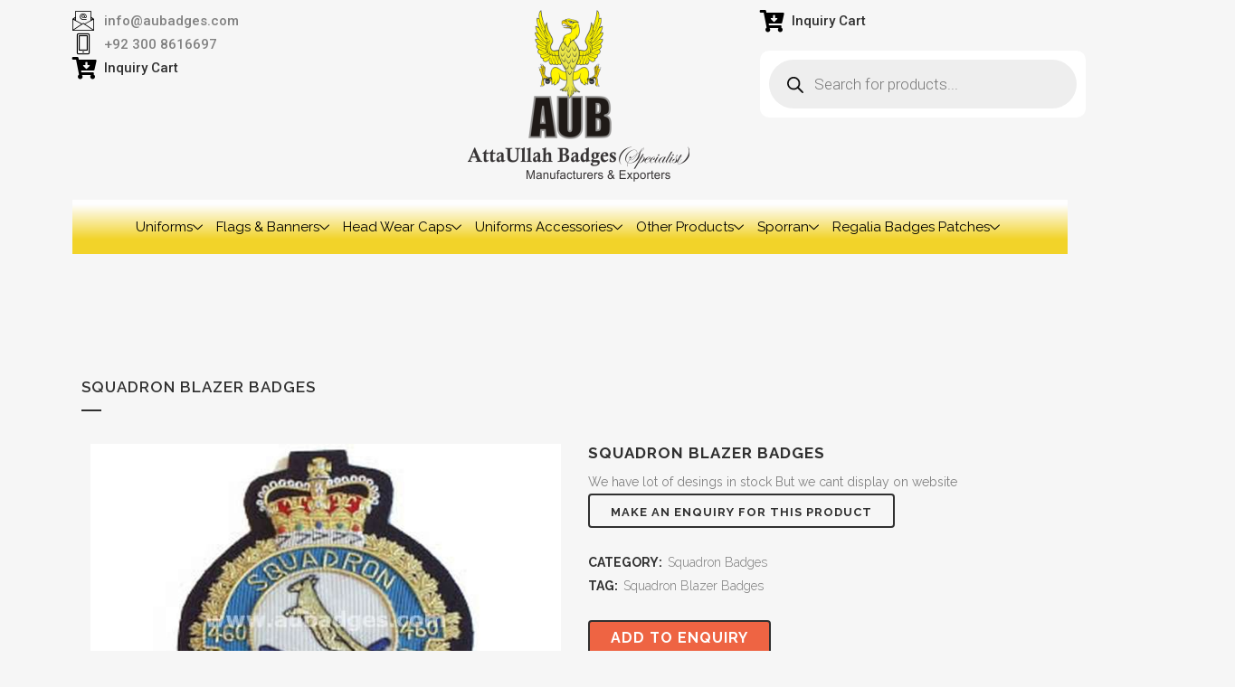

--- FILE ---
content_type: text/html; charset=UTF-8
request_url: https://aubadges.com/product/squadron-blazer-badges-11/
body_size: 39903
content:

<!DOCTYPE html>
<html lang="en-US">
<head><meta charset="UTF-8"><script>if(navigator.userAgent.match(/MSIE|Internet Explorer/i)||navigator.userAgent.match(/Trident\/7\..*?rv:11/i)){var href=document.location.href;if(!href.match(/[?&]nowprocket/)){if(href.indexOf("?")==-1){if(href.indexOf("#")==-1){document.location.href=href+"?nowprocket=1"}else{document.location.href=href.replace("#","?nowprocket=1#")}}else{if(href.indexOf("#")==-1){document.location.href=href+"&nowprocket=1"}else{document.location.href=href.replace("#","&nowprocket=1#")}}}}</script><script>class RocketLazyLoadScripts{constructor(){this.v="1.2.3",this.triggerEvents=["keydown","mousedown","mousemove","touchmove","touchstart","touchend","wheel"],this.userEventHandler=this._triggerListener.bind(this),this.touchStartHandler=this._onTouchStart.bind(this),this.touchMoveHandler=this._onTouchMove.bind(this),this.touchEndHandler=this._onTouchEnd.bind(this),this.clickHandler=this._onClick.bind(this),this.interceptedClicks=[],window.addEventListener("pageshow",t=>{this.persisted=t.persisted}),window.addEventListener("DOMContentLoaded",()=>{this._preconnect3rdParties()}),this.delayedScripts={normal:[],async:[],defer:[]},this.trash=[],this.allJQueries=[]}_addUserInteractionListener(t){if(document.hidden){t._triggerListener();return}this.triggerEvents.forEach(e=>window.addEventListener(e,t.userEventHandler,{passive:!0})),window.addEventListener("touchstart",t.touchStartHandler,{passive:!0}),window.addEventListener("mousedown",t.touchStartHandler),document.addEventListener("visibilitychange",t.userEventHandler)}_removeUserInteractionListener(){this.triggerEvents.forEach(t=>window.removeEventListener(t,this.userEventHandler,{passive:!0})),document.removeEventListener("visibilitychange",this.userEventHandler)}_onTouchStart(t){"HTML"!==t.target.tagName&&(window.addEventListener("touchend",this.touchEndHandler),window.addEventListener("mouseup",this.touchEndHandler),window.addEventListener("touchmove",this.touchMoveHandler,{passive:!0}),window.addEventListener("mousemove",this.touchMoveHandler),t.target.addEventListener("click",this.clickHandler),this._renameDOMAttribute(t.target,"onclick","rocket-onclick"),this._pendingClickStarted())}_onTouchMove(t){window.removeEventListener("touchend",this.touchEndHandler),window.removeEventListener("mouseup",this.touchEndHandler),window.removeEventListener("touchmove",this.touchMoveHandler,{passive:!0}),window.removeEventListener("mousemove",this.touchMoveHandler),t.target.removeEventListener("click",this.clickHandler),this._renameDOMAttribute(t.target,"rocket-onclick","onclick"),this._pendingClickFinished()}_onTouchEnd(t){window.removeEventListener("touchend",this.touchEndHandler),window.removeEventListener("mouseup",this.touchEndHandler),window.removeEventListener("touchmove",this.touchMoveHandler,{passive:!0}),window.removeEventListener("mousemove",this.touchMoveHandler)}_onClick(t){t.target.removeEventListener("click",this.clickHandler),this._renameDOMAttribute(t.target,"rocket-onclick","onclick"),this.interceptedClicks.push(t),t.preventDefault(),t.stopPropagation(),t.stopImmediatePropagation(),this._pendingClickFinished()}_replayClicks(){window.removeEventListener("touchstart",this.touchStartHandler,{passive:!0}),window.removeEventListener("mousedown",this.touchStartHandler),this.interceptedClicks.forEach(t=>{t.target.dispatchEvent(new MouseEvent("click",{view:t.view,bubbles:!0,cancelable:!0}))})}_waitForPendingClicks(){return new Promise(t=>{this._isClickPending?this._pendingClickFinished=t:t()})}_pendingClickStarted(){this._isClickPending=!0}_pendingClickFinished(){this._isClickPending=!1}_renameDOMAttribute(t,e,r){t.hasAttribute&&t.hasAttribute(e)&&(event.target.setAttribute(r,event.target.getAttribute(e)),event.target.removeAttribute(e))}_triggerListener(){this._removeUserInteractionListener(this),"loading"===document.readyState?document.addEventListener("DOMContentLoaded",this._loadEverythingNow.bind(this)):this._loadEverythingNow()}_preconnect3rdParties(){let t=[];document.querySelectorAll("script[type=rocketlazyloadscript]").forEach(e=>{if(e.hasAttribute("src")){let r=new URL(e.src).origin;r!==location.origin&&t.push({src:r,crossOrigin:e.crossOrigin||"module"===e.getAttribute("data-rocket-type")})}}),t=[...new Map(t.map(t=>[JSON.stringify(t),t])).values()],this._batchInjectResourceHints(t,"preconnect")}async _loadEverythingNow(){this.lastBreath=Date.now(),this._delayEventListeners(this),this._delayJQueryReady(this),this._handleDocumentWrite(),this._registerAllDelayedScripts(),this._preloadAllScripts(),await this._loadScriptsFromList(this.delayedScripts.normal),await this._loadScriptsFromList(this.delayedScripts.defer),await this._loadScriptsFromList(this.delayedScripts.async);try{await this._triggerDOMContentLoaded(),await this._triggerWindowLoad()}catch(t){console.error(t)}window.dispatchEvent(new Event("rocket-allScriptsLoaded")),this._waitForPendingClicks().then(()=>{this._replayClicks()}),this._emptyTrash()}_registerAllDelayedScripts(){document.querySelectorAll("script[type=rocketlazyloadscript]").forEach(t=>{t.hasAttribute("data-rocket-src")?t.hasAttribute("async")&&!1!==t.async?this.delayedScripts.async.push(t):t.hasAttribute("defer")&&!1!==t.defer||"module"===t.getAttribute("data-rocket-type")?this.delayedScripts.defer.push(t):this.delayedScripts.normal.push(t):this.delayedScripts.normal.push(t)})}async _transformScript(t){return new Promise((await this._littleBreath(),navigator.userAgent.indexOf("Firefox/")>0||""===navigator.vendor)?e=>{let r=document.createElement("script");[...t.attributes].forEach(t=>{let e=t.nodeName;"type"!==e&&("data-rocket-type"===e&&(e="type"),"data-rocket-src"===e&&(e="src"),r.setAttribute(e,t.nodeValue))}),t.text&&(r.text=t.text),r.hasAttribute("src")?(r.addEventListener("load",e),r.addEventListener("error",e)):(r.text=t.text,e());try{t.parentNode.replaceChild(r,t)}catch(i){e()}}:async e=>{function r(){t.setAttribute("data-rocket-status","failed"),e()}try{let i=t.getAttribute("data-rocket-type"),n=t.getAttribute("data-rocket-src");t.text,i?(t.type=i,t.removeAttribute("data-rocket-type")):t.removeAttribute("type"),t.addEventListener("load",function r(){t.setAttribute("data-rocket-status","executed"),e()}),t.addEventListener("error",r),n?(t.removeAttribute("data-rocket-src"),t.src=n):t.src="data:text/javascript;base64,"+window.btoa(unescape(encodeURIComponent(t.text)))}catch(s){r()}})}async _loadScriptsFromList(t){let e=t.shift();return e&&e.isConnected?(await this._transformScript(e),this._loadScriptsFromList(t)):Promise.resolve()}_preloadAllScripts(){this._batchInjectResourceHints([...this.delayedScripts.normal,...this.delayedScripts.defer,...this.delayedScripts.async],"preload")}_batchInjectResourceHints(t,e){var r=document.createDocumentFragment();t.forEach(t=>{let i=t.getAttribute&&t.getAttribute("data-rocket-src")||t.src;if(i){let n=document.createElement("link");n.href=i,n.rel=e,"preconnect"!==e&&(n.as="script"),t.getAttribute&&"module"===t.getAttribute("data-rocket-type")&&(n.crossOrigin=!0),t.crossOrigin&&(n.crossOrigin=t.crossOrigin),t.integrity&&(n.integrity=t.integrity),r.appendChild(n),this.trash.push(n)}}),document.head.appendChild(r)}_delayEventListeners(t){let e={};function r(t,r){!function t(r){!e[r]&&(e[r]={originalFunctions:{add:r.addEventListener,remove:r.removeEventListener},eventsToRewrite:[]},r.addEventListener=function(){arguments[0]=i(arguments[0]),e[r].originalFunctions.add.apply(r,arguments)},r.removeEventListener=function(){arguments[0]=i(arguments[0]),e[r].originalFunctions.remove.apply(r,arguments)});function i(t){return e[r].eventsToRewrite.indexOf(t)>=0?"rocket-"+t:t}}(t),e[t].eventsToRewrite.push(r)}function i(t,e){let r=t[e];Object.defineProperty(t,e,{get:()=>r||function(){},set(i){t["rocket"+e]=r=i}})}r(document,"DOMContentLoaded"),r(window,"DOMContentLoaded"),r(window,"load"),r(window,"pageshow"),r(document,"readystatechange"),i(document,"onreadystatechange"),i(window,"onload"),i(window,"onpageshow")}_delayJQueryReady(t){let e;function r(r){if(r&&r.fn&&!t.allJQueries.includes(r)){r.fn.ready=r.fn.init.prototype.ready=function(e){return t.domReadyFired?e.bind(document)(r):document.addEventListener("rocket-DOMContentLoaded",()=>e.bind(document)(r)),r([])};let i=r.fn.on;r.fn.on=r.fn.init.prototype.on=function(){if(this[0]===window){function t(t){return t.split(" ").map(t=>"load"===t||0===t.indexOf("load.")?"rocket-jquery-load":t).join(" ")}"string"==typeof arguments[0]||arguments[0]instanceof String?arguments[0]=t(arguments[0]):"object"==typeof arguments[0]&&Object.keys(arguments[0]).forEach(e=>{let r=arguments[0][e];delete arguments[0][e],arguments[0][t(e)]=r})}return i.apply(this,arguments),this},t.allJQueries.push(r)}e=r}r(window.jQuery),Object.defineProperty(window,"jQuery",{get:()=>e,set(t){r(t)}})}async _triggerDOMContentLoaded(){this.domReadyFired=!0,await this._littleBreath(),document.dispatchEvent(new Event("rocket-DOMContentLoaded")),await this._littleBreath(),window.dispatchEvent(new Event("rocket-DOMContentLoaded")),await this._littleBreath(),document.dispatchEvent(new Event("rocket-readystatechange")),await this._littleBreath(),document.rocketonreadystatechange&&document.rocketonreadystatechange()}async _triggerWindowLoad(){await this._littleBreath(),window.dispatchEvent(new Event("rocket-load")),await this._littleBreath(),window.rocketonload&&window.rocketonload(),await this._littleBreath(),this.allJQueries.forEach(t=>t(window).trigger("rocket-jquery-load")),await this._littleBreath();let t=new Event("rocket-pageshow");t.persisted=this.persisted,window.dispatchEvent(t),await this._littleBreath(),window.rocketonpageshow&&window.rocketonpageshow({persisted:this.persisted})}_handleDocumentWrite(){let t=new Map;document.write=document.writeln=function(e){let r=document.currentScript;r||console.error("WPRocket unable to document.write this: "+e);let i=document.createRange(),n=r.parentElement,s=t.get(r);void 0===s&&(s=r.nextSibling,t.set(r,s));let a=document.createDocumentFragment();i.setStart(a,0),a.appendChild(i.createContextualFragment(e)),n.insertBefore(a,s)}}async _littleBreath(){Date.now()-this.lastBreath>45&&(await this._requestAnimFrame(),this.lastBreath=Date.now())}async _requestAnimFrame(){return document.hidden?new Promise(t=>setTimeout(t)):new Promise(t=>requestAnimationFrame(t))}_emptyTrash(){this.trash.forEach(t=>t.remove())}static run(){let t=new RocketLazyLoadScripts;t._addUserInteractionListener(t)}}RocketLazyLoadScripts.run();</script>
	
	<meta name="viewport" content="width=device-width, initial-scale=1.0"/>
		<meta name='robots' content='index, follow, max-image-preview:large, max-snippet:-1, max-video-preview:-1' />

	<!-- This site is optimized with the Yoast SEO plugin v19.12 - https://yoast.com/wordpress/plugins/seo/ -->
	<title>Squadron Blazer Badges - Marching Band Uniforms &amp; Accessories | AUBadges Pakistan</title>
	<link rel="canonical" href="https://aubadges.com/?product=squadron-blazer-badges-11" />
	<meta property="og:locale" content="en_US" />
	<meta property="og:type" content="article" />
	<meta property="og:title" content="Squadron Blazer Badges - Marching Band Uniforms &amp; Accessories | AUBadges Pakistan" />
	<meta property="og:description" content="We have lot of desings in stock But we cant display on website" />
	<meta property="og:url" content="https://aubadges.com/?product=squadron-blazer-badges-11" />
	<meta property="og:site_name" content="Marching Band Uniforms &amp; Accessories | AUBadges Pakistan" />
	<meta property="article:publisher" content="https://www.facebook.com/aubuniforms" />
	<meta property="article:modified_time" content="2022-01-26T18:08:25+00:00" />
	<meta property="og:image" content="https://aubadges.com/wp-content/uploads/2022/01/Royal-Australian-Air-Force-460-Squadron-handmade-wire-blazer-badge.jpg" />
	<meta property="og:image:width" content="600" />
	<meta property="og:image:height" content="449" />
	<meta property="og:image:type" content="image/jpeg" />
	<meta name="twitter:card" content="summary_large_image" />
	<script type="application/ld+json" class="yoast-schema-graph">{"@context":"https://schema.org","@graph":[{"@type":"WebPage","@id":"https://aubadges.com/?product=squadron-blazer-badges-11","url":"https://aubadges.com/?product=squadron-blazer-badges-11","name":"Squadron Blazer Badges - Marching Band Uniforms &amp; Accessories | AUBadges Pakistan","isPartOf":{"@id":"https://aubadges.com/#website"},"primaryImageOfPage":{"@id":"https://aubadges.com/?product=squadron-blazer-badges-11#primaryimage"},"image":{"@id":"https://aubadges.com/?product=squadron-blazer-badges-11#primaryimage"},"thumbnailUrl":"https://aubadges.com/wp-content/uploads/2022/01/Royal-Australian-Air-Force-460-Squadron-handmade-wire-blazer-badge.jpg","datePublished":"2022-01-26T18:08:17+00:00","dateModified":"2022-01-26T18:08:25+00:00","breadcrumb":{"@id":"https://aubadges.com/?product=squadron-blazer-badges-11#breadcrumb"},"inLanguage":"en-US","potentialAction":[{"@type":"ReadAction","target":["https://aubadges.com/?product=squadron-blazer-badges-11"]}]},{"@type":"ImageObject","inLanguage":"en-US","@id":"https://aubadges.com/?product=squadron-blazer-badges-11#primaryimage","url":"https://aubadges.com/wp-content/uploads/2022/01/Royal-Australian-Air-Force-460-Squadron-handmade-wire-blazer-badge.jpg","contentUrl":"https://aubadges.com/wp-content/uploads/2022/01/Royal-Australian-Air-Force-460-Squadron-handmade-wire-blazer-badge.jpg","width":600,"height":449},{"@type":"BreadcrumbList","@id":"https://aubadges.com/?product=squadron-blazer-badges-11#breadcrumb","itemListElement":[{"@type":"ListItem","position":1,"name":"Home","item":"https://aubadges.com/"},{"@type":"ListItem","position":2,"name":"Products","item":"https://aubadges.com/?post_type=product"},{"@type":"ListItem","position":3,"name":"Squadron Blazer Badges"}]},{"@type":"WebSite","@id":"https://aubadges.com/#website","url":"https://aubadges.com/","name":"Marching Band Uniforms &amp; Accessories | AUBadges Pakistan","description":"Marching Band Uniforms &amp; Accessories Manufacturer","publisher":{"@id":"https://aubadges.com/#organization"},"alternateName":"Band Uniforms & Accessories","potentialAction":[{"@type":"SearchAction","target":{"@type":"EntryPoint","urlTemplate":"https://aubadges.com/?s={search_term_string}"},"query-input":"required name=search_term_string"}],"inLanguage":"en-US"},{"@type":"Organization","@id":"https://aubadges.com/#organization","name":"Marching Band Uniforms &amp; Accessories | AUBadges Pakistan","alternateName":"Band Uniforms & Accessories","url":"https://aubadges.com/","logo":{"@type":"ImageObject","inLanguage":"en-US","@id":"https://aubadges.com/#/schema/logo/image/","url":"https://aubadges.com/wp-content/uploads/2022/12/uniform-accessories-cat-1024x594-1.jpg","contentUrl":"https://aubadges.com/wp-content/uploads/2022/12/uniform-accessories-cat-1024x594-1.jpg","width":1024,"height":594,"caption":"Marching Band Uniforms &amp; Accessories | AUBadges Pakistan"},"image":{"@id":"https://aubadges.com/#/schema/logo/image/"},"sameAs":["https://www.facebook.com/aubuniforms"]}]}</script>
	<!-- / Yoast SEO plugin. -->


<link rel='dns-prefetch' href='//fonts.googleapis.com' />
<link rel="alternate" type="application/rss+xml" title="Marching Band Uniforms &amp;  Accessories | AUBadges Pakistan &raquo; Feed" href="https://aubadges.com/feed/" />
<link rel="alternate" type="application/rss+xml" title="Marching Band Uniforms &amp;  Accessories | AUBadges Pakistan &raquo; Comments Feed" href="https://aubadges.com/comments/feed/" />
<link rel="alternate" title="oEmbed (JSON)" type="application/json+oembed" href="https://aubadges.com/wp-json/oembed/1.0/embed?url=https%3A%2F%2Faubadges.com%2Fproduct%2Fsquadron-blazer-badges-11%2F" />
<link rel="alternate" title="oEmbed (XML)" type="text/xml+oembed" href="https://aubadges.com/wp-json/oembed/1.0/embed?url=https%3A%2F%2Faubadges.com%2Fproduct%2Fsquadron-blazer-badges-11%2F&#038;format=xml" />
<style id='wp-img-auto-sizes-contain-inline-css' type='text/css'>
img:is([sizes=auto i],[sizes^="auto," i]){contain-intrinsic-size:3000px 1500px}
/*# sourceURL=wp-img-auto-sizes-contain-inline-css */
</style>
<link rel='stylesheet' id='elementor-frontend-css' href='https://aubadges.com/wp-content/plugins/elementor/assets/css/frontend-lite.min.css?ver=3.13.2' type='text/css' media='all' />
<link rel='stylesheet' id='elementor-post-32-css' href='https://aubadges.com/wp-content/uploads/elementor/css/post-32.css?ver=1762604100' type='text/css' media='all' />
<link rel='stylesheet' id='elementor-post-68-css' href='https://aubadges.com/wp-content/uploads/elementor/css/post-68.css?ver=1764588306' type='text/css' media='all' />
<link rel='stylesheet' id='sbi_styles-css' href='https://aubadges.com/wp-content/plugins/instagram-feed/css/sbi-styles.min.css?ver=6.4.3' type='text/css' media='all' />
<link data-minify="1" rel='stylesheet' id='layerslider-css' href='https://aubadges.com/wp-content/cache/min/1/wp-content/plugins/LayerSlider/assets/static/layerslider/css/layerslider.css?ver=1762601035' type='text/css' media='all' />
<style id='wp-emoji-styles-inline-css' type='text/css'>

	img.wp-smiley, img.emoji {
		display: inline !important;
		border: none !important;
		box-shadow: none !important;
		height: 1em !important;
		width: 1em !important;
		margin: 0 0.07em !important;
		vertical-align: -0.1em !important;
		background: none !important;
		padding: 0 !important;
	}
/*# sourceURL=wp-emoji-styles-inline-css */
</style>
<link rel='stylesheet' id='wp-block-library-css' href='https://aubadges.com/wp-includes/css/dist/block-library/style.min.css?ver=6.9' type='text/css' media='all' />

<style id='classic-theme-styles-inline-css' type='text/css'>
/*! This file is auto-generated */
.wp-block-button__link{color:#fff;background-color:#32373c;border-radius:9999px;box-shadow:none;text-decoration:none;padding:calc(.667em + 2px) calc(1.333em + 2px);font-size:1.125em}.wp-block-file__button{background:#32373c;color:#fff;text-decoration:none}
/*# sourceURL=/wp-includes/css/classic-themes.min.css */
</style>
<link data-minify="1" rel='stylesheet' id='contact-form-7-css' href='https://aubadges.com/wp-content/cache/min/1/wp-content/plugins/contact-form-7/includes/css/styles.css?ver=1762601035' type='text/css' media='all' />
<link data-minify="1" rel='stylesheet' id='pisol-enquiry-quotation-woocommerce-css' href='https://aubadges.com/wp-content/cache/min/1/wp-content/plugins/enquiry-quotation-for-woocommerce/public/css/pisol-enquiry-quotation-woocommerce-public.css?ver=1762601035' type='text/css' media='all' />
<style id='pisol-enquiry-quotation-woocommerce-inline-css' type='text/css'>

			.add-to-enquiry-loop{
				background-color: #dd9933 !important;
				color: #ffffff !important;
			}
			.add-to-enquiry-single{
				background-color: #ee6443 !important;
				color: #ffffff !important;
			}
		
/*# sourceURL=pisol-enquiry-quotation-woocommerce-inline-css */
</style>
<link data-minify="1" rel='stylesheet' id='rs-plugin-settings-css' href='https://aubadges.com/wp-content/cache/min/1/wp-content/plugins/revslider/public/assets/css/rs6.css?ver=1762601035' type='text/css' media='all' />
<style id='rs-plugin-settings-inline-css' type='text/css'>
#rs-demo-id {}
/*# sourceURL=rs-plugin-settings-inline-css */
</style>
<style id='woocommerce-inline-inline-css' type='text/css'>
.woocommerce form .form-row .required { visibility: visible; }
/*# sourceURL=woocommerce-inline-inline-css */
</style>
<link rel='stylesheet' id='dgwt-wcas-style-css' href='https://aubadges.com/wp-content/plugins/ajax-search-for-woocommerce/assets/css/style.min.css?ver=1.28.1' type='text/css' media='all' />
<link rel='stylesheet' id='mediaelement-css' href='https://aubadges.com/wp-includes/js/mediaelement/mediaelementplayer-legacy.min.css?ver=4.2.17' type='text/css' media='all' />
<link rel='stylesheet' id='wp-mediaelement-css' href='https://aubadges.com/wp-includes/js/mediaelement/wp-mediaelement.min.css?ver=6.9' type='text/css' media='all' />
<link rel='stylesheet' id='bridge-default-style-css' href='https://aubadges.com/wp-content/themes/bridge/style.css?ver=6.9' type='text/css' media='all' />
<link data-minify="1" rel='stylesheet' id='bridge-qode-font_awesome-css' href='https://aubadges.com/wp-content/cache/min/1/wp-content/themes/bridge/css/font-awesome/css/font-awesome.min.css?ver=1762601035' type='text/css' media='all' />
<link data-minify="1" rel='stylesheet' id='bridge-qode-font_elegant-css' href='https://aubadges.com/wp-content/cache/min/1/wp-content/themes/bridge/css/elegant-icons/style.min.css?ver=1762601036' type='text/css' media='all' />
<link data-minify="1" rel='stylesheet' id='bridge-qode-linea_icons-css' href='https://aubadges.com/wp-content/cache/min/1/wp-content/themes/bridge/css/linea-icons/style.css?ver=1762601036' type='text/css' media='all' />
<link data-minify="1" rel='stylesheet' id='bridge-qode-dripicons-css' href='https://aubadges.com/wp-content/cache/min/1/wp-content/themes/bridge/css/dripicons/dripicons.css?ver=1762601036' type='text/css' media='all' />
<link data-minify="1" rel='stylesheet' id='bridge-qode-kiko-css' href='https://aubadges.com/wp-content/cache/min/1/wp-content/themes/bridge/css/kiko/kiko-all.css?ver=1762601036' type='text/css' media='all' />
<link data-minify="1" rel='stylesheet' id='bridge-qode-font_awesome_5-css' href='https://aubadges.com/wp-content/cache/min/1/wp-content/themes/bridge/css/font-awesome-5/css/font-awesome-5.min.css?ver=1762601036' type='text/css' media='all' />
<link rel='stylesheet' id='bridge-stylesheet-css' href='https://aubadges.com/wp-content/themes/bridge/css/stylesheet.min.css?ver=6.9' type='text/css' media='all' />
<style id='bridge-stylesheet-inline-css' type='text/css'>
   .postid-9690.disabled_footer_top .footer_top_holder, .postid-9690.disabled_footer_bottom .footer_bottom_holder { display: none;}


/*# sourceURL=bridge-stylesheet-inline-css */
</style>
<link data-minify="1" rel='stylesheet' id='bridge-woocommerce-css' href='https://aubadges.com/wp-content/cache/min/1/wp-content/themes/bridge/css/woocommerce.min.css?ver=1762601036' type='text/css' media='all' />
<link rel='stylesheet' id='bridge-woocommerce-responsive-css' href='https://aubadges.com/wp-content/themes/bridge/css/woocommerce_responsive.min.css?ver=6.9' type='text/css' media='all' />
<link data-minify="1" rel='stylesheet' id='bridge-print-css' href='https://aubadges.com/wp-content/cache/min/1/wp-content/themes/bridge/css/print.css?ver=1762601036' type='text/css' media='all' />
<link data-minify="1" rel='stylesheet' id='bridge-style-dynamic-css' href='https://aubadges.com/wp-content/cache/min/1/wp-content/cache/busting/1/wp-content/themes/bridge/css/style_dynamic_callback.css?ver=1762601036' type='text/css' media='all' />
<link rel='stylesheet' id='bridge-responsive-css' href='https://aubadges.com/wp-content/themes/bridge/css/responsive.min.css?ver=6.9' type='text/css' media='all' />
<link data-minify="1" rel='stylesheet' id='bridge-style-dynamic-responsive-css' href='https://aubadges.com/wp-content/cache/min/1/wp-content/cache/busting/1/wp-content/themes/bridge/css/style_dynamic_responsive_callback.css?ver=1762601036' type='text/css' media='all' />
<link rel='stylesheet' id='bridge-style-handle-google-fonts-css' href='https://fonts.googleapis.com/css?family=Raleway%3A100%2C200%2C300%2C400%2C500%2C600%2C700%2C800%2C900%2C100italic%2C300italic%2C400italic%2C700italic&#038;subset=latin%2Clatin-ext&#038;ver=1.0.0' type='text/css' media='all' />
<link rel='stylesheet' id='bridge-core-dashboard-style-css' href='https://aubadges.com/wp-content/plugins/bridge-core/modules/core-dashboard/assets/css/core-dashboard.min.css?ver=6.9' type='text/css' media='all' />
<link data-minify="1" rel='stylesheet' id='elementor-icons-ekiticons-css' href='https://aubadges.com/wp-content/cache/min/1/wp-content/plugins/elementskit-lite/modules/elementskit-icon-pack/assets/css/ekiticons.css?ver=1762601036' type='text/css' media='all' />
<link data-minify="1" rel='stylesheet' id='ekit-widget-styles-css' href='https://aubadges.com/wp-content/cache/min/1/wp-content/plugins/elementskit-lite/widgets/init/assets/css/widget-styles.css?ver=1762601036' type='text/css' media='all' />
<link data-minify="1" rel='stylesheet' id='ekit-responsive-css' href='https://aubadges.com/wp-content/cache/min/1/wp-content/plugins/elementskit-lite/widgets/init/assets/css/responsive.css?ver=1762601036' type='text/css' media='all' />
<style id='rocket-lazyload-inline-css' type='text/css'>
.rll-youtube-player{position:relative;padding-bottom:56.23%;height:0;overflow:hidden;max-width:100%;}.rll-youtube-player:focus-within{outline: 2px solid currentColor;outline-offset: 5px;}.rll-youtube-player iframe{position:absolute;top:0;left:0;width:100%;height:100%;z-index:100;background:0 0}.rll-youtube-player img{bottom:0;display:block;left:0;margin:auto;max-width:100%;width:100%;position:absolute;right:0;top:0;border:none;height:auto;-webkit-transition:.4s all;-moz-transition:.4s all;transition:.4s all}.rll-youtube-player img:hover{-webkit-filter:brightness(75%)}.rll-youtube-player .play{height:100%;width:100%;left:0;top:0;position:absolute;background:url(https://aubadges.com/wp-content/plugins/wp-rocket/assets/img/youtube.png) no-repeat center;background-color: transparent !important;cursor:pointer;border:none;}
/*# sourceURL=rocket-lazyload-inline-css */
</style>
<link rel='stylesheet' id='google-fonts-1-css' href='https://fonts.googleapis.com/css?family=Roboto%3A100%2C100italic%2C200%2C200italic%2C300%2C300italic%2C400%2C400italic%2C500%2C500italic%2C600%2C600italic%2C700%2C700italic%2C800%2C800italic%2C900%2C900italic%7CSalsa%3A100%2C100italic%2C200%2C200italic%2C300%2C300italic%2C400%2C400italic%2C500%2C500italic%2C600%2C600italic%2C700%2C700italic%2C800%2C800italic%2C900%2C900italic%7CLato%3A100%2C100italic%2C200%2C200italic%2C300%2C300italic%2C400%2C400italic%2C500%2C500italic%2C600%2C600italic%2C700%2C700italic%2C800%2C800italic%2C900%2C900italic&#038;display=auto&#038;ver=6.9' type='text/css' media='all' />
<link rel='stylesheet' id='elementor-icons-shared-0-css' href='https://aubadges.com/wp-content/plugins/elementor/assets/lib/font-awesome/css/fontawesome.min.css?ver=5.15.3' type='text/css' media='all' />
<link data-minify="1" rel='stylesheet' id='elementor-icons-fa-solid-css' href='https://aubadges.com/wp-content/cache/min/1/wp-content/plugins/elementor/assets/lib/font-awesome/css/solid.min.css?ver=1762601036' type='text/css' media='all' />
<link rel="preconnect" href="https://fonts.gstatic.com/" crossorigin><script type="rocketlazyloadscript" data-rocket-type="text/javascript" data-rocket-src="https://aubadges.com/wp-content/themes/bridge/js/plugins/ScrollToPlugin.min.js?ver=6.9" id="ScrollToPlugin-js" defer></script>
<script type="text/javascript" src="https://aubadges.com/wp-includes/js/jquery/jquery.min.js?ver=3.7.1" id="jquery-core-js" defer></script>
<script type="text/javascript" src="https://aubadges.com/wp-includes/js/jquery/jquery-migrate.min.js?ver=3.4.1" id="jquery-migrate-js" defer></script>
<script type="text/javascript" id="layerslider-utils-js-extra">
/* <![CDATA[ */
var LS_Meta = {"v":"6.11.8","fixGSAP":"1"};
//# sourceURL=layerslider-utils-js-extra
/* ]]> */
</script>
<script type="rocketlazyloadscript" data-minify="1" data-rocket-type="text/javascript" data-rocket-src="https://aubadges.com/wp-content/cache/min/1/wp-content/plugins/LayerSlider/assets/static/layerslider/js/layerslider.utils.js?ver=1684433469" id="layerslider-utils-js" defer></script>
<script type="rocketlazyloadscript" data-minify="1" data-rocket-type="text/javascript" data-rocket-src="https://aubadges.com/wp-content/cache/min/1/wp-content/plugins/LayerSlider/assets/static/layerslider/js/layerslider.kreaturamedia.jquery.js?ver=1684433469" id="layerslider-js" defer></script>
<script type="rocketlazyloadscript" data-minify="1" data-rocket-type="text/javascript" data-rocket-src="https://aubadges.com/wp-content/cache/min/1/wp-content/plugins/LayerSlider/assets/static/layerslider/js/layerslider.transitions.js?ver=1684433469" id="layerslider-transitions-js" defer></script>
<script type="rocketlazyloadscript" data-rocket-type="text/javascript" data-rocket-src="https://aubadges.com/wp-content/plugins/enquiry-quotation-for-woocommerce/public/js/jquery.validate.min.js?ver=6.9" id="pisol-eqw-validation-js" defer></script>
<script type="rocketlazyloadscript" data-rocket-type="text/javascript" data-rocket-src="https://aubadges.com/wp-content/plugins/woocommerce/assets/js/jquery-blockui/jquery.blockUI.min.js?ver=2.7.0-wc.9.0.3" id="jquery-blockui-js" data-wp-strategy="defer" defer></script>
<script type="text/javascript" id="pisol-enquiry-quotation-woocommerce-js-extra">
/* <![CDATA[ */
var pi_ajax = {"ajax_url":"https://aubadges.com/wp-admin/admin-ajax.php","loading":"https://aubadges.com/wp-content/plugins/enquiry-quotation-for-woocommerce/public/img/loading.svg","cart_page":"https://aubadges.com/enquiry-cart/","view_enquiry_cart":"View Enquiry Cart"};
var pisol_products = [];
//# sourceURL=pisol-enquiry-quotation-woocommerce-js-extra
/* ]]> */
</script>
<script type="rocketlazyloadscript" data-minify="1" data-rocket-type="text/javascript" data-rocket-src="https://aubadges.com/wp-content/cache/min/1/wp-content/plugins/enquiry-quotation-for-woocommerce/public/js/pisol-enquiry-quotation-woocommerce-public.js?ver=1684433469" id="pisol-enquiry-quotation-woocommerce-js" defer></script>
<script type="rocketlazyloadscript" data-rocket-type="text/javascript" data-rocket-src="https://aubadges.com/wp-content/plugins/revslider/public/assets/js/rbtools.min.js?ver=6.4.8" id="tp-tools-js" defer></script>
<script type="rocketlazyloadscript" data-rocket-type="text/javascript" data-rocket-src="https://aubadges.com/wp-content/plugins/revslider/public/assets/js/rs6.min.js?ver=6.4.11" id="revmin-js" defer></script>
<script type="text/javascript" id="wc-add-to-cart-js-extra">
/* <![CDATA[ */
var wc_add_to_cart_params = {"ajax_url":"/wp-admin/admin-ajax.php","wc_ajax_url":"/?wc-ajax=%%endpoint%%","i18n_view_cart":"View cart","cart_url":"https://aubadges.com","is_cart":"","cart_redirect_after_add":"no"};
//# sourceURL=wc-add-to-cart-js-extra
/* ]]> */
</script>
<script type="rocketlazyloadscript" data-rocket-type="text/javascript" data-rocket-src="https://aubadges.com/wp-content/plugins/woocommerce/assets/js/frontend/add-to-cart.min.js?ver=9.0.3" id="wc-add-to-cart-js" defer="defer" data-wp-strategy="defer"></script>
<script type="text/javascript" id="wc-single-product-js-extra">
/* <![CDATA[ */
var wc_single_product_params = {"i18n_required_rating_text":"Please select a rating","review_rating_required":"yes","flexslider":{"rtl":false,"animation":"slide","smoothHeight":true,"directionNav":false,"controlNav":"thumbnails","slideshow":false,"animationSpeed":500,"animationLoop":false,"allowOneSlide":false},"zoom_enabled":"","zoom_options":[],"photoswipe_enabled":"","photoswipe_options":{"shareEl":false,"closeOnScroll":false,"history":false,"hideAnimationDuration":0,"showAnimationDuration":0},"flexslider_enabled":""};
//# sourceURL=wc-single-product-js-extra
/* ]]> */
</script>
<script type="rocketlazyloadscript" data-rocket-type="text/javascript" data-rocket-src="https://aubadges.com/wp-content/plugins/woocommerce/assets/js/frontend/single-product.min.js?ver=9.0.3" id="wc-single-product-js" defer="defer" data-wp-strategy="defer"></script>
<script type="rocketlazyloadscript" data-rocket-type="text/javascript" data-rocket-src="https://aubadges.com/wp-content/plugins/woocommerce/assets/js/js-cookie/js.cookie.min.js?ver=2.1.4-wc.9.0.3" id="js-cookie-js" defer="defer" data-wp-strategy="defer"></script>
<script type="text/javascript" id="woocommerce-js-extra">
/* <![CDATA[ */
var woocommerce_params = {"ajax_url":"/wp-admin/admin-ajax.php","wc_ajax_url":"/?wc-ajax=%%endpoint%%"};
//# sourceURL=woocommerce-js-extra
/* ]]> */
</script>
<script type="rocketlazyloadscript" data-rocket-type="text/javascript" data-rocket-src="https://aubadges.com/wp-content/plugins/woocommerce/assets/js/frontend/woocommerce.min.js?ver=9.0.3" id="woocommerce-js" defer="defer" data-wp-strategy="defer"></script>
<script type="rocketlazyloadscript" data-rocket-type="text/javascript" data-rocket-src="https://aubadges.com/wp-content/plugins/woocommerce/assets/js/select2/select2.full.min.js?ver=4.0.3-wc.9.0.3" id="select2-js" defer="defer" data-wp-strategy="defer"></script>
<meta name="generator" content="Powered by LayerSlider 6.11.8 - Multi-Purpose, Responsive, Parallax, Mobile-Friendly Slider Plugin for WordPress." />
<!-- LayerSlider updates and docs at: https://layerslider.kreaturamedia.com -->
<link rel="https://api.w.org/" href="https://aubadges.com/wp-json/" /><link rel="alternate" title="JSON" type="application/json" href="https://aubadges.com/wp-json/wp/v2/product/9690" /><link rel="EditURI" type="application/rsd+xml" title="RSD" href="https://aubadges.com/xmlrpc.php?rsd" />
<meta name="generator" content="WordPress 6.9" />
<meta name="generator" content="WooCommerce 9.0.3" />
<link rel='shortlink' href='https://aubadges.com/?p=9690' />
<style>.woocommerce-product-gallery{ opacity: 1 !important; }</style>		<style>
			.dgwt-wcas-ico-magnifier,.dgwt-wcas-ico-magnifier-handler{max-width:20px}.dgwt-wcas-search-wrapp{max-width:600px}		</style>
			<noscript><style>.woocommerce-product-gallery{ opacity: 1 !important; }</style></noscript>
	<meta name="generator" content="Elementor 3.13.2; features: e_dom_optimization, e_optimized_assets_loading, e_optimized_css_loading, a11y_improvements, additional_custom_breakpoints; settings: css_print_method-external, google_font-enabled, font_display-auto">
<meta name="generator" content="Powered by Slider Revolution 6.4.11 - responsive, Mobile-Friendly Slider Plugin for WordPress with comfortable drag and drop interface." />
<link rel="icon" href="https://aubadges.com/wp-content/uploads/2021/12/transparent-small-extra.png" sizes="32x32" />
<link rel="icon" href="https://aubadges.com/wp-content/uploads/2021/12/transparent-small-extra.png" sizes="192x192" />
<link rel="apple-touch-icon" href="https://aubadges.com/wp-content/uploads/2021/12/transparent-small-extra.png" />
<meta name="msapplication-TileImage" content="https://aubadges.com/wp-content/uploads/2021/12/transparent-small-extra.png" />
<script type="rocketlazyloadscript" data-rocket-type="text/javascript">function setREVStartSize(e){
			//window.requestAnimationFrame(function() {				 
				window.RSIW = window.RSIW===undefined ? window.innerWidth : window.RSIW;	
				window.RSIH = window.RSIH===undefined ? window.innerHeight : window.RSIH;	
				try {								
					var pw = document.getElementById(e.c).parentNode.offsetWidth,
						newh;
					pw = pw===0 || isNaN(pw) ? window.RSIW : pw;
					e.tabw = e.tabw===undefined ? 0 : parseInt(e.tabw);
					e.thumbw = e.thumbw===undefined ? 0 : parseInt(e.thumbw);
					e.tabh = e.tabh===undefined ? 0 : parseInt(e.tabh);
					e.thumbh = e.thumbh===undefined ? 0 : parseInt(e.thumbh);
					e.tabhide = e.tabhide===undefined ? 0 : parseInt(e.tabhide);
					e.thumbhide = e.thumbhide===undefined ? 0 : parseInt(e.thumbhide);
					e.mh = e.mh===undefined || e.mh=="" || e.mh==="auto" ? 0 : parseInt(e.mh,0);		
					if(e.layout==="fullscreen" || e.l==="fullscreen") 						
						newh = Math.max(e.mh,window.RSIH);					
					else{					
						e.gw = Array.isArray(e.gw) ? e.gw : [e.gw];
						for (var i in e.rl) if (e.gw[i]===undefined || e.gw[i]===0) e.gw[i] = e.gw[i-1];					
						e.gh = e.el===undefined || e.el==="" || (Array.isArray(e.el) && e.el.length==0)? e.gh : e.el;
						e.gh = Array.isArray(e.gh) ? e.gh : [e.gh];
						for (var i in e.rl) if (e.gh[i]===undefined || e.gh[i]===0) e.gh[i] = e.gh[i-1];
											
						var nl = new Array(e.rl.length),
							ix = 0,						
							sl;					
						e.tabw = e.tabhide>=pw ? 0 : e.tabw;
						e.thumbw = e.thumbhide>=pw ? 0 : e.thumbw;
						e.tabh = e.tabhide>=pw ? 0 : e.tabh;
						e.thumbh = e.thumbhide>=pw ? 0 : e.thumbh;					
						for (var i in e.rl) nl[i] = e.rl[i]<window.RSIW ? 0 : e.rl[i];
						sl = nl[0];									
						for (var i in nl) if (sl>nl[i] && nl[i]>0) { sl = nl[i]; ix=i;}															
						var m = pw>(e.gw[ix]+e.tabw+e.thumbw) ? 1 : (pw-(e.tabw+e.thumbw)) / (e.gw[ix]);					
						newh =  (e.gh[ix] * m) + (e.tabh + e.thumbh);
					}				
					if(window.rs_init_css===undefined) window.rs_init_css = document.head.appendChild(document.createElement("style"));					
					document.getElementById(e.c).height = newh+"px";
					window.rs_init_css.innerHTML += "#"+e.c+"_wrapper { height: "+newh+"px }";				
				} catch(e){
					console.log("Failure at Presize of Slider:" + e)
				}					   
			//});
		  };</script>
<noscript><style id="rocket-lazyload-nojs-css">.rll-youtube-player, [data-lazy-src]{display:none !important;}</style></noscript></head>
<body class="wp-singular product-template-default single single-product postid-9690 wp-theme-bridge theme-bridge bridge-core-2.9.6 woocommerce woocommerce-page woocommerce-no-js  side_area_uncovered_from_content columns-3 qode-theme-ver-28.0 qode-theme-bridge disabled_footer_top disabled_footer_bottom qode_header_in_grid elementor-default elementor-kit-5">
<div class="ekit-template-content-markup ekit-template-content-header ekit-template-content-theme-support">
		<div data-elementor-type="wp-post" data-elementor-id="32" class="elementor elementor-32">
									<section class="elementor-section elementor-top-section elementor-element elementor-element-13c46a5 elementor-section-boxed elementor-section-height-default elementor-section-height-default parallax_section_no qode_elementor_container_no" data-id="13c46a5" data-element_type="section">
						<div class="elementor-container elementor-column-gap-default">
					<div class="elementor-column elementor-col-33 elementor-top-column elementor-element elementor-element-ab2b9d0" data-id="ab2b9d0" data-element_type="column">
			<div class="elementor-widget-wrap elementor-element-populated">
								<div class="elementor-element elementor-element-48a4398 elementor-align-left elementor-icon-list--layout-traditional elementor-list-item-link-full_width elementor-widget elementor-widget-icon-list" data-id="48a4398" data-element_type="widget" data-widget_type="icon-list.default">
				<div class="elementor-widget-container">
			<link rel="stylesheet" href="https://aubadges.com/wp-content/plugins/elementor/assets/css/widget-icon-list.min.css">		<ul class="elementor-icon-list-items">
							<li class="elementor-icon-list-item">
											<span class="elementor-icon-list-icon">
							<i aria-hidden="true" class="icon icon-email"></i>						</span>
										<span class="elementor-icon-list-text">info@aubadges.com</span>
									</li>
								<li class="elementor-icon-list-item">
											<span class="elementor-icon-list-icon">
							<i aria-hidden="true" class="icon icon-smartphone"></i>						</span>
										<span class="elementor-icon-list-text">+92 300 8616697</span>
									</li>
								<li class="elementor-icon-list-item">
											<a href="https://aubadges.com/?page_id=454">

												<span class="elementor-icon-list-icon">
							<i aria-hidden="true" class="fas fa-cart-arrow-down"></i>						</span>
										<span class="elementor-icon-list-text">Inquiry Cart</span>
											</a>
									</li>
						</ul>
				</div>
				</div>
					</div>
		</div>
				<div class="elementor-column elementor-col-33 elementor-top-column elementor-element elementor-element-dceebc9" data-id="dceebc9" data-element_type="column">
			<div class="elementor-widget-wrap elementor-element-populated">
								<div class="elementor-element elementor-element-9730b47 elementor-widget elementor-widget-image" data-id="9730b47" data-element_type="widget" data-widget_type="image.default">
				<div class="elementor-widget-container">
			<style>/*! elementor - v3.13.2 - 11-05-2023 */
.elementor-widget-image{text-align:center}.elementor-widget-image a{display:inline-block}.elementor-widget-image a img[src$=".svg"]{width:48px}.elementor-widget-image img{vertical-align:middle;display:inline-block}</style>												<img width="245" height="191" src="data:image/svg+xml,%3Csvg%20xmlns='http://www.w3.org/2000/svg'%20viewBox='0%200%20245%20191'%3E%3C/svg%3E" class="attachment-medium size-medium wp-image-9919" alt="" data-lazy-src="https://aubadges.com/wp-content/uploads/2021/12/AUB-2022.png" /><noscript><img width="245" height="191" src="https://aubadges.com/wp-content/uploads/2021/12/AUB-2022.png" class="attachment-medium size-medium wp-image-9919" alt="" /></noscript>															</div>
				</div>
					</div>
		</div>
				<div class="elementor-column elementor-col-33 elementor-top-column elementor-element elementor-element-3b604da" data-id="3b604da" data-element_type="column">
			<div class="elementor-widget-wrap elementor-element-populated">
								<div class="elementor-element elementor-element-545f0de elementor-align-left elementor-icon-list--layout-traditional elementor-list-item-link-full_width elementor-widget elementor-widget-icon-list" data-id="545f0de" data-element_type="widget" data-widget_type="icon-list.default">
				<div class="elementor-widget-container">
					<ul class="elementor-icon-list-items">
							<li class="elementor-icon-list-item">
											<a href="https://aubadges.com/?page_id=454">

												<span class="elementor-icon-list-icon">
							<i aria-hidden="true" class="fas fa-cart-arrow-down"></i>						</span>
										<span class="elementor-icon-list-text">Inquiry Cart</span>
											</a>
									</li>
						</ul>
				</div>
				</div>
				<div class="elementor-element elementor-element-62ea095 elementor-widget elementor-widget-shortcode" data-id="62ea095" data-element_type="widget" data-widget_type="shortcode.default">
				<div class="elementor-widget-container">
					<div class="elementor-shortcode"><div  class="dgwt-wcas-search-wrapp dgwt-wcas-has-submit woocommerce dgwt-wcas-style-pirx js-dgwt-wcas-layout-classic dgwt-wcas-layout-classic js-dgwt-wcas-mobile-overlay-enabled">
		<form class="dgwt-wcas-search-form" role="search" action="https://aubadges.com/" method="get">
		<div class="dgwt-wcas-sf-wrapp">
						<label class="screen-reader-text"
				   for="dgwt-wcas-search-input-1">Products search</label>

			<input id="dgwt-wcas-search-input-1"
				   type="search"
				   class="dgwt-wcas-search-input"
				   name="s"
				   value=""
				   placeholder="Search for products..."
				   autocomplete="off"
							/>
			<div class="dgwt-wcas-preloader"></div>

			<div class="dgwt-wcas-voice-search"></div>

							<button type="submit"
						aria-label="Search"
						class="dgwt-wcas-search-submit">				<svg class="dgwt-wcas-ico-magnifier" xmlns="http://www.w3.org/2000/svg" width="18" height="18" viewBox="0 0 18 18">
					<path  d=" M 16.722523,17.901412 C 16.572585,17.825208 15.36088,16.670476 14.029846,15.33534 L 11.609782,12.907819 11.01926,13.29667 C 8.7613237,14.783493 5.6172703,14.768302 3.332423,13.259528 -0.07366363,11.010358 -1.0146502,6.5989684 1.1898146,3.2148776
						  1.5505179,2.6611594 2.4056498,1.7447266 2.9644271,1.3130497 3.4423015,0.94387379 4.3921825,0.48568469 5.1732652,0.2475835 5.886299,0.03022609 6.1341883,0 7.2037391,0 8.2732897,0 8.521179,0.03022609 9.234213,0.2475835 c 0.781083,0.23810119 1.730962,0.69629029 2.208837,1.0654662
						  0.532501,0.4113763 1.39922,1.3400096 1.760153,1.8858877 1.520655,2.2998531 1.599025,5.3023778 0.199549,7.6451086 -0.208076,0.348322 -0.393306,0.668209 -0.411622,0.710863 -0.01831,0.04265 1.065556,1.18264 2.408603,2.533307 1.343046,1.350666 2.486621,2.574792 2.541278,2.720279 0.282475,0.7519
						  -0.503089,1.456506 -1.218488,1.092917 z M 8.4027892,12.475062 C 9.434946,12.25579 10.131043,11.855461 10.99416,10.984753 11.554519,10.419467 11.842507,10.042366 12.062078,9.5863882 12.794223,8.0659672 12.793657,6.2652398 12.060578,4.756293 11.680383,3.9737304 10.453587,2.7178427
						  9.730569,2.3710306 8.6921295,1.8729196 8.3992147,1.807606 7.2037567,1.807606 6.0082984,1.807606 5.7153841,1.87292 4.6769446,2.3710306 3.9539263,2.7178427 2.7271301,3.9737304 2.3469352,4.756293 1.6138384,6.2652398 1.6132726,8.0659672 2.3454252,9.5863882 c 0.4167354,0.8654208 1.5978784,2.0575608
						  2.4443766,2.4671358 1.0971012,0.530827 2.3890403,0.681561 3.6130134,0.421538 z
					"/>
				</svg>
				</button>
			
			<input type="hidden" name="post_type" value="product"/>
			<input type="hidden" name="dgwt_wcas" value="1"/>

			
					</div>
	</form>
</div>
</div>
				</div>
				</div>
					</div>
		</div>
							</div>
		</section>
				<section class="elementor-section elementor-top-section elementor-element elementor-element-cbc5fd6 elementor-section-boxed elementor-section-height-default elementor-section-height-default parallax_section_no qode_elementor_container_no" data-id="cbc5fd6" data-element_type="section">
						<div class="elementor-container elementor-column-gap-default">
					<div class="elementor-column elementor-col-100 elementor-top-column elementor-element elementor-element-d7b5141" data-id="d7b5141" data-element_type="column">
			<div class="elementor-widget-wrap elementor-element-populated">
								<div class="elementor-element elementor-element-e85c61e elementor-widget elementor-widget-ekit-nav-menu" data-id="e85c61e" data-element_type="widget" data-widget_type="ekit-nav-menu.default">
				<div class="elementor-widget-container">
			<div class="ekit-wid-con ekit_menu_responsive_tablet" data-hamburger-icon="" data-hamburger-icon-type="icon" data-responsive-breakpoint="1024">            <button class="elementskit-menu-hamburger elementskit-menu-toggler"  type="button" aria-label="hamburger-icon">
                                    <span class="elementskit-menu-hamburger-icon"></span><span class="elementskit-menu-hamburger-icon"></span><span class="elementskit-menu-hamburger-icon"></span>
                            </button>
            <div id="ekit-megamenu-menu1" class="elementskit-menu-container elementskit-menu-offcanvas-elements elementskit-navbar-nav-default elementskit_line_arrow ekit-nav-menu-one-page-no ekit-nav-dropdown-hover"><ul id="menu-menu1" class="elementskit-navbar-nav elementskit-menu-po-center submenu-click-on-icon"><li id="menu-item-9930" class="menu-item menu-item-type-custom menu-item-object-custom menu-item-has-children menu-item-9930 nav-item elementskit-dropdown-has relative_position elementskit-dropdown-menu-default_width elementskit-mobile-builder-content" data-vertical-menu=750px><a href="#" class="ekit-menu-nav-link ekit-menu-dropdown-toggle">Uniforms<i class="icon icon-down-arrow1 elementskit-submenu-indicator"></i></a>
<ul class="elementskit-dropdown elementskit-submenu-panel">
	<li id="menu-item-10037" class="menu-item menu-item-type-custom menu-item-object-custom menu-item-10037 nav-item elementskit-mobile-builder-content" data-vertical-menu=750px><a href="https://marchingbandaub.com/product-category/marching-band-tunic-and-trouser/" class=" dropdown-item">Marching Band Tunic and Trouser</a>	<li id="menu-item-10039" class="menu-item menu-item-type-custom menu-item-object-custom menu-item-10039 nav-item elementskit-mobile-builder-content" data-vertical-menu=750px><a href="https://marchingbandaub.com/product-category/pipers-doublet-jackets/" class=" dropdown-item">Pipers Doublet Jackets</a>	<li id="menu-item-10040" class="menu-item menu-item-type-custom menu-item-object-custom menu-item-10040 nav-item elementskit-mobile-builder-content" data-vertical-menu=750px><a href="https://marchingbandaub.com/product-category/pilot-shirts-polo-shirts-t-shirts/" class=" dropdown-item">Pilot Shirts Polo Shirts T Shirts</a>	<li id="menu-item-10041" class="menu-item menu-item-type-custom menu-item-object-custom menu-item-10041 nav-item elementskit-mobile-builder-content" data-vertical-menu=750px><a href="https://marchingbandaub.com/product-category/school-uniforms/" class=" dropdown-item">School Uniforms</a>	<li id="menu-item-10042" class="menu-item menu-item-type-custom menu-item-object-custom menu-item-10042 nav-item elementskit-mobile-builder-content" data-vertical-menu=750px><a href="https://marchingbandaub.com/product-category/uniform-lace-braids/" class=" dropdown-item">Uniform Lace Braids</a></ul>
</li>
<li id="menu-item-9931" class="menu-item menu-item-type-custom menu-item-object-custom menu-item-has-children menu-item-9931 nav-item elementskit-dropdown-has relative_position elementskit-dropdown-menu-default_width elementskit-mobile-builder-content" data-vertical-menu=750px><a href="#" class="ekit-menu-nav-link ekit-menu-dropdown-toggle">Flags &#038; Banners<i class="icon icon-down-arrow1 elementskit-submenu-indicator"></i></a>
<ul class="elementskit-dropdown elementskit-submenu-panel">
	<li id="menu-item-10043" class="menu-item menu-item-type-custom menu-item-object-custom menu-item-10043 nav-item elementskit-mobile-builder-content" data-vertical-menu=750px><a href="https://marchingbandaub.com/product-category/flags-standards/" class=" dropdown-item">Flags Standards</a>	<li id="menu-item-10044" class="menu-item menu-item-type-custom menu-item-object-custom menu-item-10044 nav-item elementskit-mobile-builder-content" data-vertical-menu=750px><a href="https://marchingbandaub.com/product-category/bannerettes/" class=" dropdown-item">Bannerettes</a>	<li id="menu-item-10045" class="menu-item menu-item-type-custom menu-item-object-custom menu-item-10045 nav-item elementskit-mobile-builder-content" data-vertical-menu=750px><a href="https://marchingbandaub.com/product-category/music-banner/" class=" dropdown-item">Music Banner</a>	<li id="menu-item-10046" class="menu-item menu-item-type-custom menu-item-object-custom menu-item-10046 nav-item elementskit-mobile-builder-content" data-vertical-menu=750px><a href="https://marchingbandaub.com/product-category/pendants-bagpipes/" class=" dropdown-item">Pendants &#038; Bagpipes</a>	<li id="menu-item-10047" class="menu-item menu-item-type-custom menu-item-object-custom menu-item-10047 nav-item elementskit-mobile-builder-content" data-vertical-menu=750px><a href="https://marchingbandaub.com/product-category/metal-crown-flag-pole-spikes/" class=" dropdown-item">Metal Crown Flag pole Spikes</a>	<li id="menu-item-10048" class="menu-item menu-item-type-custom menu-item-object-custom menu-item-10048 nav-item elementskit-mobile-builder-content" data-vertical-menu=750px><a href="https://marchingbandaub.com/product-category/flag-frings/" class=" dropdown-item">Flag Frings</a></ul>
</li>
<li id="menu-item-9932" class="menu-item menu-item-type-custom menu-item-object-custom menu-item-has-children menu-item-9932 nav-item elementskit-dropdown-has relative_position elementskit-dropdown-menu-default_width elementskit-mobile-builder-content" data-vertical-menu=750px><a href="#" class="ekit-menu-nav-link ekit-menu-dropdown-toggle">Head Wear Caps<i class="icon icon-down-arrow1 elementskit-submenu-indicator"></i></a>
<ul class="elementskit-dropdown elementskit-submenu-panel">
	<li id="menu-item-10049" class="menu-item menu-item-type-custom menu-item-object-custom menu-item-10049 nav-item elementskit-mobile-builder-content" data-vertical-menu=750px><a href="https://marchingbandaub.com/product-category/peak-caps/" class=" dropdown-item">Peak Caps</a>	<li id="menu-item-10050" class="menu-item menu-item-type-custom menu-item-object-custom menu-item-10050 nav-item elementskit-mobile-builder-content" data-vertical-menu=750px><a href="https://marchingbandaub.com/product-category/balmoral-glengarries-berets/" class=" dropdown-item">Balmoral Glengarries Berets</a>	<li id="menu-item-10051" class="menu-item menu-item-type-custom menu-item-object-custom menu-item-10051 nav-item elementskit-mobile-builder-content" data-vertical-menu=750px><a href="https://marchingbandaub.com/product-category/forage-side-caps/" class=" dropdown-item">Forage Side Caps</a>	<li id="menu-item-10052" class="menu-item menu-item-type-custom menu-item-object-custom menu-item-10052 nav-item elementskit-mobile-builder-content" data-vertical-menu=750px><a href="https://marchingbandaub.com/product-category/helmets/" class=" dropdown-item">Helmets</a>	<li id="menu-item-10053" class="menu-item menu-item-type-custom menu-item-object-custom menu-item-10053 nav-item elementskit-mobile-builder-content" data-vertical-menu=750px><a href="https://marchingbandaub.com/product-category/hackle-plums/" class=" dropdown-item">Hackle Plums</a></ul>
</li>
<li id="menu-item-9933" class="menu-item menu-item-type-custom menu-item-object-custom menu-item-has-children menu-item-9933 nav-item elementskit-dropdown-has relative_position elementskit-dropdown-menu-default_width elementskit-mobile-builder-content" data-vertical-menu=750px><a href="#" class="ekit-menu-nav-link ekit-menu-dropdown-toggle">Uniforms Accessories<i class="icon icon-down-arrow1 elementskit-submenu-indicator"></i></a>
<ul class="elementskit-dropdown elementskit-submenu-panel">
	<li id="menu-item-9934" class="menu-item menu-item-type-custom menu-item-object-custom menu-item-has-children menu-item-9934 nav-item elementskit-dropdown-has relative_position elementskit-dropdown-menu-default_width elementskit-mobile-builder-content" data-vertical-menu=750px><a href="#" class=" dropdown-item">Belts, Pouch, Protectors etc<i class="icon icon-down-arrow1 elementskit-submenu-indicator"></i></a>
	<ul class="elementskit-dropdown elementskit-submenu-panel">
		<li id="menu-item-10054" class="menu-item menu-item-type-custom menu-item-object-custom menu-item-10054 nav-item elementskit-mobile-builder-content" data-vertical-menu=750px><a href="https://marchingbandaub.com/product-category/waist-belts/" class=" dropdown-item">Waist Belts</a>		<li id="menu-item-10055" class="menu-item menu-item-type-custom menu-item-object-custom menu-item-10055 nav-item elementskit-mobile-builder-content" data-vertical-menu=750px><a href="https://marchingbandaub.com/product-category/drum-and-flag-harness/" class=" dropdown-item">Drum and Flag harness</a>		<li id="menu-item-10056" class="menu-item menu-item-type-custom menu-item-object-custom menu-item-10056 nav-item elementskit-mobile-builder-content" data-vertical-menu=750px><a href="https://marchingbandaub.com/product-category/flute-pouches-leg-protectors/" class=" dropdown-item">Flute Pouches &#038; Leg Protectors</a>		<li id="menu-item-10057" class="menu-item menu-item-type-custom menu-item-object-custom menu-item-10057 nav-item elementskit-mobile-builder-content" data-vertical-menu=750px><a href="https://marchingbandaub.com/product-category/gaiters/" class=" dropdown-item">Gaiters</a>		<li id="menu-item-10058" class="menu-item menu-item-type-custom menu-item-object-custom menu-item-10058 nav-item elementskit-mobile-builder-content" data-vertical-menu=750px><a href="https://marchingbandaub.com/product-category/bayonet-frogs/" class=" dropdown-item">Bayonet Frogs</a>	</ul>
	<li id="menu-item-9935" class="menu-item menu-item-type-custom menu-item-object-custom menu-item-has-children menu-item-9935 nav-item elementskit-dropdown-has relative_position elementskit-dropdown-menu-default_width elementskit-mobile-builder-content" data-vertical-menu=750px><a href="#" class=" dropdown-item">Shoulder cords, Lanyards etc<i class="icon icon-down-arrow1 elementskit-submenu-indicator"></i></a>
	<ul class="elementskit-dropdown elementskit-submenu-panel">
		<li id="menu-item-10059" class="menu-item menu-item-type-custom menu-item-object-custom menu-item-10059 nav-item elementskit-mobile-builder-content" data-vertical-menu=750px><a href="https://marchingbandaub.com/product-category/aiguillettes/" class=" dropdown-item">Aiguillettes</a>		<li id="menu-item-10060" class="menu-item menu-item-type-custom menu-item-object-custom menu-item-10060 nav-item elementskit-mobile-builder-content" data-vertical-menu=750px><a href="https://marchingbandaub.com/product-category/shoulder-cords-2/" class=" dropdown-item">Shoulder Cords</a>		<li id="menu-item-10061" class="menu-item menu-item-type-custom menu-item-object-custom menu-item-10061 nav-item elementskit-mobile-builder-content" data-vertical-menu=750px><a href="https://marchingbandaub.com/product-category/lanyards-2/" class=" dropdown-item">Lanyards</a>		<li id="menu-item-10062" class="menu-item menu-item-type-custom menu-item-object-custom menu-item-10062 nav-item elementskit-mobile-builder-content" data-vertical-menu=750px><a href="https://marchingbandaub.com/product-category/pipers-cord-flag-cords/" class=" dropdown-item">Pipers cord &#038; Flag cords</a>		<li id="menu-item-10063" class="menu-item menu-item-type-custom menu-item-object-custom menu-item-10063 nav-item elementskit-mobile-builder-content" data-vertical-menu=750px><a href="https://marchingbandaub.com/product-category/sword-knots/" class=" dropdown-item">Sword knots</a>		<li id="menu-item-10064" class="menu-item menu-item-type-custom menu-item-object-custom menu-item-10064 nav-item elementskit-mobile-builder-content" data-vertical-menu=750px><a href="https://marchingbandaub.com/product-category/tassel-cords/" class=" dropdown-item">Tassel cords</a>	</ul>
</ul>
</li>
<li id="menu-item-10096" class="menu-item menu-item-type-custom menu-item-object-custom menu-item-has-children menu-item-10096 nav-item elementskit-dropdown-has relative_position elementskit-dropdown-menu-default_width elementskit-mobile-builder-content" data-vertical-menu=750px><a href="#" class="ekit-menu-nav-link ekit-menu-dropdown-toggle">Other Products<i class="icon icon-down-arrow1 elementskit-submenu-indicator"></i></a>
<ul class="elementskit-dropdown elementskit-submenu-panel">
	<li id="menu-item-9936" class="menu-item menu-item-type-custom menu-item-object-custom menu-item-has-children menu-item-9936 nav-item elementskit-dropdown-has relative_position elementskit-dropdown-menu-default_width elementskit-mobile-builder-content" data-vertical-menu=750px><a href="#" class=" dropdown-item">Shoulder Boards &#038; Slides etc<i class="icon icon-down-arrow1 elementskit-submenu-indicator"></i></a>
	<ul class="elementskit-dropdown elementskit-submenu-panel">
		<li id="menu-item-10065" class="menu-item menu-item-type-custom menu-item-object-custom menu-item-10065 nav-item elementskit-mobile-builder-content" data-vertical-menu=750px><a href="https://marchingbandaub.com/product-category/shoulder-boards/" class=" dropdown-item">Shoulder Boards</a>		<li id="menu-item-10066" class="menu-item menu-item-type-custom menu-item-object-custom menu-item-10066 nav-item elementskit-mobile-builder-content" data-vertical-menu=750px><a href="https://marchingbandaub.com/product-category/epaulette/" class=" dropdown-item">Epaulette</a>		<li id="menu-item-10067" class="menu-item menu-item-type-custom menu-item-object-custom menu-item-10067 nav-item elementskit-mobile-builder-content" data-vertical-menu=750px><a href="https://marchingbandaub.com/product-category/shoulder-slides/" class=" dropdown-item">Shoulder Slides</a>		<li id="menu-item-10069" class="menu-item menu-item-type-custom menu-item-object-custom menu-item-10069 nav-item elementskit-mobile-builder-content" data-vertical-menu=750px><a href="https://marchingbandaub.com/product-category/chevron/" class=" dropdown-item">Chevron</a>		<li id="menu-item-10068" class="menu-item menu-item-type-custom menu-item-object-custom menu-item-10068 nav-item elementskit-mobile-builder-content" data-vertical-menu=750px><a href="https://marchingbandaub.com/product-category/collar-tabs/" class=" dropdown-item">Collar tabs</a>	</ul>
	<li id="menu-item-9937" class="menu-item menu-item-type-custom menu-item-object-custom menu-item-has-children menu-item-9937 nav-item elementskit-dropdown-has relative_position elementskit-dropdown-menu-default_width elementskit-mobile-builder-content" data-vertical-menu=750px><a href="#" class=" dropdown-item">Metal Badges Buttons etc<i class="icon icon-down-arrow1 elementskit-submenu-indicator"></i></a>
	<ul class="elementskit-dropdown elementskit-submenu-panel">
		<li id="menu-item-10070" class="menu-item menu-item-type-custom menu-item-object-custom menu-item-10070 nav-item elementskit-mobile-builder-content" data-vertical-menu=750px><a href="https://marchingbandaub.com/product-category/metal-badges/" class=" dropdown-item">Metal Badges</a>		<li id="menu-item-10071" class="menu-item menu-item-type-custom menu-item-object-custom menu-item-10071 nav-item elementskit-mobile-builder-content" data-vertical-menu=750px><a href="https://marchingbandaub.com/product-category/metal-buttons/" class=" dropdown-item">Metal Buttons</a>		<li id="menu-item-10072" class="menu-item menu-item-type-custom menu-item-object-custom menu-item-10072 nav-item elementskit-mobile-builder-content" data-vertical-menu=750px><a href="https://marchingbandaub.com/product-category/lapel-pins/" class=" dropdown-item">Lapel pins</a>		<li id="menu-item-10073" class="menu-item menu-item-type-custom menu-item-object-custom menu-item-10073 nav-item elementskit-mobile-builder-content" data-vertical-menu=750px><a href="https://marchingbandaub.com/product-category/medals/" class=" dropdown-item">Medals</a>	</ul>
	<li id="menu-item-10074" class="menu-item menu-item-type-custom menu-item-object-custom menu-item-10074 nav-item elementskit-mobile-builder-content" data-vertical-menu=750px><a href="https://marchingbandaub.com/product-category/leopard-skin-apron/" class=" dropdown-item">Leopard Skin Apron</a>	<li id="menu-item-10077" class="menu-item menu-item-type-custom menu-item-object-custom menu-item-10077 nav-item elementskit-mobile-builder-content" data-vertical-menu=750px><a href="https://marchingbandaub.com/product-category/sash-baldric-collarettes/" class=" dropdown-item">Sash Baldric &#038; Collarettes</a>	<li id="menu-item-9938" class="menu-item menu-item-type-custom menu-item-object-custom menu-item-has-children menu-item-9938 nav-item elementskit-dropdown-has relative_position elementskit-dropdown-menu-default_width elementskit-mobile-builder-content" data-vertical-menu=750px><a href="#" class=" dropdown-item">Bow &#038; Neck Ties<i class="icon icon-down-arrow1 elementskit-submenu-indicator"></i></a>
	<ul class="elementskit-dropdown elementskit-submenu-panel">
		<li id="menu-item-10075" class="menu-item menu-item-type-custom menu-item-object-custom menu-item-10075 nav-item elementskit-mobile-builder-content" data-vertical-menu=750px><a href="https://marchingbandaub.com/product-category/neck-ties/" class=" dropdown-item">Neck ties</a>		<li id="menu-item-10076" class="menu-item menu-item-type-custom menu-item-object-custom menu-item-10076 nav-item elementskit-mobile-builder-content" data-vertical-menu=750px><a href="https://marchingbandaub.com/product-category/tie-clip-pins/" class=" dropdown-item">Tie clip pins</a>	</ul>
	<li id="menu-item-10078" class="menu-item menu-item-type-custom menu-item-object-custom menu-item-10078 nav-item elementskit-mobile-builder-content" data-vertical-menu=750px><a href="https://marchingbandaub.com/product-category/wooden-plaques/" class=" dropdown-item">Wooden Plaques</a></ul>
</li>
<li id="menu-item-10097" class="menu-item menu-item-type-custom menu-item-object-custom menu-item-has-children menu-item-10097 nav-item elementskit-dropdown-has relative_position elementskit-dropdown-menu-default_width elementskit-mobile-builder-content" data-vertical-menu=750px><a href="#" class="ekit-menu-nav-link ekit-menu-dropdown-toggle">Sporran<i class="icon icon-down-arrow1 elementskit-submenu-indicator"></i></a>
<ul class="elementskit-dropdown elementskit-submenu-panel">
	<li id="menu-item-10079" class="menu-item menu-item-type-custom menu-item-object-custom menu-item-10079 nav-item elementskit-mobile-builder-content" data-vertical-menu=750px><a href="https://marchingbandaub.com/product-category/seal-skin-sporrans-2/" class=" dropdown-item">Seal Skin Sporrans</a>	<li id="menu-item-10080" class="menu-item menu-item-type-custom menu-item-object-custom menu-item-10080 nav-item elementskit-mobile-builder-content" data-vertical-menu=750px><a href="https://marchingbandaub.com/product-category/day-sporran-2/" class=" dropdown-item">Day Sporrans</a>	<li id="menu-item-10081" class="menu-item menu-item-type-custom menu-item-object-custom menu-item-10081 nav-item elementskit-mobile-builder-content" data-vertical-menu=750px><a href="https://marchingbandaub.com/product-category/semi-dress-2/" class=" dropdown-item">Semi Dress</a>	<li id="menu-item-10082" class="menu-item menu-item-type-custom menu-item-object-custom menu-item-10082 nav-item elementskit-mobile-builder-content" data-vertical-menu=750px><a href="https://marchingbandaub.com/product-category/rabbit-fur-sporrans-2/" class=" dropdown-item">Rabbit Fur Sporrans</a>	<li id="menu-item-10083" class="menu-item menu-item-type-custom menu-item-object-custom menu-item-10083 nav-item elementskit-mobile-builder-content" data-vertical-menu=750px><a href="https://marchingbandaub.com/product-category/real-horse-hair-2/" class=" dropdown-item">Real Horse Hair</a>	<li id="menu-item-10084" class="menu-item menu-item-type-custom menu-item-object-custom menu-item-10084 nav-item elementskit-mobile-builder-content" data-vertical-menu=750px><a href="https://marchingbandaub.com/product-category/full-dress-sporrans-2/" class=" dropdown-item">Full Dress Sporrans</a>	<li id="menu-item-10085" class="menu-item menu-item-type-custom menu-item-object-custom menu-item-10085 nav-item elementskit-mobile-builder-content" data-vertical-menu=750px><a href="https://marchingbandaub.com/product-category/sporrans-chain-straps-2/" class=" dropdown-item">Sporrans Chain Straps</a></ul>
</li>
<li id="menu-item-9985" class="menu-item menu-item-type-custom menu-item-object-custom menu-item-has-children menu-item-9985 nav-item elementskit-dropdown-has relative_position elementskit-dropdown-menu-default_width elementskit-mobile-builder-content" data-vertical-menu=750px><a href="#" class="ekit-menu-nav-link ekit-menu-dropdown-toggle">Regalia Badges Patches<i class="icon icon-down-arrow1 elementskit-submenu-indicator"></i></a>
<ul class="elementskit-dropdown elementskit-submenu-panel">
	<li id="menu-item-10086" class="menu-item menu-item-type-custom menu-item-object-custom menu-item-10086 nav-item elementskit-mobile-builder-content" data-vertical-menu=750px><a href="https://marchingbandaub.com/product-category/regalia-blazer-badges/" class=" dropdown-item">Regalia Blazer Badges</a>	<li id="menu-item-10087" class="menu-item menu-item-type-custom menu-item-object-custom menu-item-10087 nav-item elementskit-mobile-builder-content" data-vertical-menu=750px><a href="https://marchingbandaub.com/product-category/cap-badges/" class=" dropdown-item">Cap Badges</a>	<li id="menu-item-10088" class="menu-item menu-item-type-custom menu-item-object-custom menu-item-10088 nav-item elementskit-mobile-builder-content" data-vertical-menu=750px><a href="https://marchingbandaub.com/product-category/blazer-wings/" class=" dropdown-item">Blazer Wings</a>	<li id="menu-item-10089" class="menu-item menu-item-type-custom menu-item-object-custom menu-item-10089 nav-item elementskit-mobile-builder-content" data-vertical-menu=750px><a href="https://marchingbandaub.com/product-category/golf-club-badges/" class=" dropdown-item">Golf Club Badges</a>	<li id="menu-item-10090" class="menu-item menu-item-type-custom menu-item-object-custom menu-item-10090 nav-item elementskit-mobile-builder-content" data-vertical-menu=750px><a href="https://marchingbandaub.com/product-category/coats-of-arms-family-crest/" class=" dropdown-item">Family Crest Coats of Arms</a>	<li id="menu-item-10091" class="menu-item menu-item-type-custom menu-item-object-custom menu-item-10091 nav-item elementskit-mobile-builder-content" data-vertical-menu=750px><a href="https://marchingbandaub.com/product-category/hsm-badges/" class=" dropdown-item">HSM Badges</a>	<li id="menu-item-10092" class="menu-item menu-item-type-custom menu-item-object-custom menu-item-10092 nav-item elementskit-mobile-builder-content" data-vertical-menu=750px><a href="https://marchingbandaub.com/product-category/masonic-badges/" class=" dropdown-item">Masonic Badges</a>	<li id="menu-item-10093" class="menu-item menu-item-type-custom menu-item-object-custom menu-item-10093 nav-item elementskit-mobile-builder-content" data-vertical-menu=750px><a href="https://marchingbandaub.com/product-category/pipers-badges/" class=" dropdown-item">Pipers Badges</a>	<li id="menu-item-10094" class="menu-item menu-item-type-custom menu-item-object-custom menu-item-10094 nav-item elementskit-mobile-builder-content" data-vertical-menu=750px><a href="https://marchingbandaub.com/product-category/squadron-badges/" class=" dropdown-item">Squadron Badges</a>	<li id="menu-item-10095" class="menu-item menu-item-type-custom menu-item-object-custom menu-item-10095 nav-item elementskit-mobile-builder-content" data-vertical-menu=750px><a href="https://marchingbandaub.com/product-category/machine-made-patches/" class=" dropdown-item">Machine Made Police Patches</a></ul>
</li>
</ul><div class="elementskit-nav-identity-panel">
				<div class="elementskit-site-title">
					<a class="elementskit-nav-logo" href="https://aubadges.com" target="_self" rel="">
						<img src="" title="" alt="" />
					</a> 
				</div><button class="elementskit-menu-close elementskit-menu-toggler" type="button">X</button></div></div><div class="elementskit-menu-overlay elementskit-menu-offcanvas-elements elementskit-menu-toggler ekit-nav-menu--overlay"></div></div>		</div>
				</div>
					</div>
		</div>
							</div>
		</section>
							</div>
		</div>
    	<div class="title_outer title_without_animation"    data-height="200">
		<div class="title title_size_small  position_left " style="height:200px;">
			<div class="image not_responsive"></div>
										<div class="title_holder"  style="padding-top:100px;height:100px;">
					<div class="container">
						<div class="container_inner clearfix">
								<div class="title_subtitle_holder" >
                                                                																		<h1 ><span>Squadron Blazer Badges</span></h1>
																			<span class="separator small left"  ></span>
																	
																										                                                            </div>
						</div>
					</div>
				</div>
								</div>
			</div>

    				<div class="container">
										<div class="container_inner default_template_holder clearfix" >
	
            <div class="woocommerce-notices-wrapper"></div>
	<div id="product-9690" class="product type-product post-9690 status-publish first instock product_cat-squadron-badges product_tag-squadron-blazer-badges has-post-thumbnail shipping-taxable product-type-simple">
	
	<div class="woocommerce-product-gallery woocommerce-product-gallery--with-images woocommerce-product-gallery--columns-4 images" data-columns="4" style="opacity: 0; transition: opacity .25s ease-in-out;">
	<div class="woocommerce-product-gallery__wrapper">
		<div data-thumb="https://aubadges.com/wp-content/uploads/2022/01/Royal-Australian-Air-Force-460-Squadron-handmade-wire-blazer-badge-300x300.jpg" data-thumb-alt="" class="woocommerce-product-gallery__image"><a href="https://aubadges.com/wp-content/uploads/2022/01/Royal-Australian-Air-Force-460-Squadron-handmade-wire-blazer-badge.jpg"><img width="600" height="449" src="https://aubadges.com/wp-content/uploads/2022/01/Royal-Australian-Air-Force-460-Squadron-handmade-wire-blazer-badge.jpg" class="wp-post-image" alt="" title="Royal Australian Air Force 460 Squadron handmade wire blazer badge" data-caption="" data-src="https://aubadges.com/wp-content/uploads/2022/01/Royal-Australian-Air-Force-460-Squadron-handmade-wire-blazer-badge.jpg" data-large_image="https://aubadges.com/wp-content/uploads/2022/01/Royal-Australian-Air-Force-460-Squadron-handmade-wire-blazer-badge.jpg" data-large_image_width="600" data-large_image_height="449" decoding="async" fetchpriority="high" /></a></div>	</div>
</div>
<div class="qode-single-product-summary">
	<div class="summary entry-summary">
		<div class="clearfix">
			<h1 class="product_title entry-title">Squadron Blazer Badges</h1><p class="price"></p>
<div class="woocommerce-product-details__short-description">
	<p>We have lot of desings in stock But we cant display on website</p>
</div>
		<div id="enquiry" class="pe-enq-wrapper">
							<input type="button" name="contact" value="Make an enquiry for this product" class="contact pe-show-enq-modal wpi-button single_add_to_cart_button button alt" />
						</div>
		<div class="product_meta">

	
	
	<span class="posted_in">Category: <a href="https://aubadges.com/product-category/squadron-badges/" rel="tag">Squadron Badges</a></span>
	<span class="tagged_as">Tag: <a href="https://aubadges.com/product-tag/squadron-blazer-badges/" rel="tag">Squadron Blazer Badges</a></span>
	
</div>
<button class="button pi-custom-button add-to-enquiry add-to-enquiry-single" href="javascript:void(0)" data-action="pi_add_to_enquiry" data-id="9690" style=" font-size:16px; ">Add to Enquiry</button>	
		<div class="q_accordion_holder toggle boxed woocommerce-accordion">
			
				<h6 class="title-holder clearfix description_tab">
					<span class="tab-title">Description</span>
				</h6>
				<div class="accordion_content">
					<div class="accordion_content_inner">
						

<p>We are house manufacturer &#038; Wholesalers of all kind handmade bullion wire badges. We have up to 5000 badges in stock that we can?t display on our website. Please contact us if you did not find the badge you are looking for, We are supplying to Military and Marching Bands, Schools and Private Organization for over 40 years. If you have a specific pattern or artwork that you would like to see on one of our products, just contact us and we work with you to make your product a reality!</p>

					</div>
				</div>

			
            		</div>

	
		</div><!-- .clearfix -->
	</div><!-- .summary -->
	
	</div>		
		<div class="related products">
		
		<h4 class="qode-related-upsells-title">Related products</h4>
		
		<ul class="products">		
					
			
	<li class="product type-product post-9691 status-publish first instock product_cat-squadron-badges product_tag-squadron-blazer-badges has-post-thumbnail shipping-taxable product-type-simple">
		
    <div class="top-product-section">

        <a itemprop="url" href="https://aubadges.com/product/squadron-blazer-badges-12/" class="product-category">
            <span class="image-wrapper">
            <img width="300" height="300" src="data:image/svg+xml,%3Csvg%20xmlns='http://www.w3.org/2000/svg'%20viewBox='0%200%20300%20300'%3E%3C/svg%3E" class="attachment-woocommerce_thumbnail size-woocommerce_thumbnail" alt="" decoding="async" data-lazy-src="https://aubadges.com/wp-content/uploads/2022/01/ROYAL-AIR-FORECE-REGIMENT-300x300.jpg" /><noscript><img width="300" height="300" src="https://aubadges.com/wp-content/uploads/2022/01/ROYAL-AIR-FORECE-REGIMENT-300x300.jpg" class="attachment-woocommerce_thumbnail size-woocommerce_thumbnail" alt="" decoding="async" /></noscript>            </span>
        </a>

		<span class="add-to-cart-button-outer"><span class="add-to-cart-button-inner"><a href="https://aubadges.com/product/squadron-blazer-badges-12/" data-quantity="1" class="button product_type_simple qbutton add-to-cart-button" data-product_id="9691" data-product_sku="" aria-label="Read more about &ldquo;Squadron Blazer Badges&rdquo;" rel="nofollow">Read more</a></span></span>
    </div>
        <a itemprop="url" href="https://aubadges.com/product/squadron-blazer-badges-12/" class="product-category product-info">
        <h6 itemprop="name">Squadron Blazer Badges</h6>

        
        
    </a>

    <div style="margin-bottom:10px; text-align:center; width:100%;">
            <a class="button pi-custom-button add-to-enquiry add-to-enquiry-loop" href="javascript:void(0)" data-action="pi_add_to_enquiry" data-id="9691" style=" font-size:16px; ">Send us  inquiry</a>
            </div>
</li>		
					
			
	<li class="product type-product post-9689 status-publish instock product_cat-squadron-badges product_tag-squadron-blazer-badges has-post-thumbnail shipping-taxable product-type-simple">
		
    <div class="top-product-section">

        <a itemprop="url" href="https://aubadges.com/product/squadron-blazer-badges-10/" class="product-category">
            <span class="image-wrapper">
            <img width="300" height="300" src="data:image/svg+xml,%3Csvg%20xmlns='http://www.w3.org/2000/svg'%20viewBox='0%200%20300%20300'%3E%3C/svg%3E" class="attachment-woocommerce_thumbnail size-woocommerce_thumbnail" alt="" decoding="async" data-lazy-src="https://aubadges.com/wp-content/uploads/2022/01/SQUADRON-39-300x300.jpg" /><noscript><img width="300" height="300" src="https://aubadges.com/wp-content/uploads/2022/01/SQUADRON-39-300x300.jpg" class="attachment-woocommerce_thumbnail size-woocommerce_thumbnail" alt="" decoding="async" /></noscript>            </span>
        </a>

		<span class="add-to-cart-button-outer"><span class="add-to-cart-button-inner"><a href="https://aubadges.com/product/squadron-blazer-badges-10/" data-quantity="1" class="button product_type_simple qbutton add-to-cart-button" data-product_id="9689" data-product_sku="" aria-label="Read more about &ldquo;Squadron Blazer Badges&rdquo;" rel="nofollow">Read more</a></span></span>
    </div>
        <a itemprop="url" href="https://aubadges.com/product/squadron-blazer-badges-10/" class="product-category product-info">
        <h6 itemprop="name">Squadron Blazer Badges</h6>

        
        
    </a>

    <div style="margin-bottom:10px; text-align:center; width:100%;">
            <a class="button pi-custom-button add-to-enquiry add-to-enquiry-loop" href="javascript:void(0)" data-action="pi_add_to_enquiry" data-id="9689" style=" font-size:16px; ">Send us  inquiry</a>
            </div>
</li>		
					
			
	<li class="product type-product post-9703 status-publish instock product_cat-squadron-badges product_tag-squadron-blazer-badges has-post-thumbnail shipping-taxable product-type-simple">
		
    <div class="top-product-section">

        <a itemprop="url" href="https://aubadges.com/product/squadron-blazer-badges-24/" class="product-category">
            <span class="image-wrapper">
            <img width="300" height="300" src="data:image/svg+xml,%3Csvg%20xmlns='http://www.w3.org/2000/svg'%20viewBox='0%200%20300%20300'%3E%3C/svg%3E" class="attachment-woocommerce_thumbnail size-woocommerce_thumbnail" alt="" decoding="async" data-lazy-src="https://aubadges.com/wp-content/uploads/2022/01/RAF-REGIMENT-PER-ARDUA.jpg" /><noscript><img width="300" height="300" src="https://aubadges.com/wp-content/uploads/2022/01/RAF-REGIMENT-PER-ARDUA.jpg" class="attachment-woocommerce_thumbnail size-woocommerce_thumbnail" alt="" decoding="async" /></noscript>            </span>
        </a>

		<span class="add-to-cart-button-outer"><span class="add-to-cart-button-inner"><a href="https://aubadges.com/product/squadron-blazer-badges-24/" data-quantity="1" class="button product_type_simple qbutton add-to-cart-button" data-product_id="9703" data-product_sku="" aria-label="Read more about &ldquo;Squadron Blazer Badges&rdquo;" rel="nofollow">Read more</a></span></span>
    </div>
        <a itemprop="url" href="https://aubadges.com/product/squadron-blazer-badges-24/" class="product-category product-info">
        <h6 itemprop="name">Squadron Blazer Badges</h6>

        
        
    </a>

    <div style="margin-bottom:10px; text-align:center; width:100%;">
            <a class="button pi-custom-button add-to-enquiry add-to-enquiry-loop" href="javascript:void(0)" data-action="pi_add_to_enquiry" data-id="9703" style=" font-size:16px; ">Send us  inquiry</a>
            </div>
</li>		
				
		</ul>
		
		</div>
	
	</div>

        </div>
            </div>
<div class="ekit-template-content-markup ekit-template-content-footer ekit-template-content-theme-support">
		<div data-elementor-type="wp-post" data-elementor-id="68" class="elementor elementor-68">
									<section class="elementor-section elementor-top-section elementor-element elementor-element-3df5988 elementor-section-boxed elementor-section-height-default elementor-section-height-default parallax_section_no qode_elementor_container_no" data-id="3df5988" data-element_type="section">
						<div class="elementor-container elementor-column-gap-default">
					<div class="elementor-column elementor-col-25 elementor-top-column elementor-element elementor-element-148de1d" data-id="148de1d" data-element_type="column">
			<div class="elementor-widget-wrap elementor-element-populated">
								<div class="elementor-element elementor-element-fcae8b7 elementor-widget elementor-widget-image" data-id="fcae8b7" data-element_type="widget" data-widget_type="image.default">
				<div class="elementor-widget-container">
															<img width="62" height="96" src="data:image/svg+xml,%3Csvg%20xmlns='http://www.w3.org/2000/svg'%20viewBox='0%200%2062%2096'%3E%3C/svg%3E" class="attachment-thumbnail size-thumbnail wp-image-10033" alt="" data-lazy-src="https://aubadges.com/wp-content/uploads/2021/12/transparent-small-1.png" /><noscript><img width="62" height="96" src="https://aubadges.com/wp-content/uploads/2021/12/transparent-small-1.png" class="attachment-thumbnail size-thumbnail wp-image-10033" alt="" /></noscript>															</div>
				</div>
				<div class="elementor-element elementor-element-8c26a4c elementor-widget elementor-widget-heading" data-id="8c26a4c" data-element_type="widget" data-widget_type="heading.default">
				<div class="elementor-widget-container">
			<style>/*! elementor - v3.13.2 - 11-05-2023 */
.elementor-heading-title{padding:0;margin:0;line-height:1}.elementor-widget-heading .elementor-heading-title[class*=elementor-size-]>a{color:inherit;font-size:inherit;line-height:inherit}.elementor-widget-heading .elementor-heading-title.elementor-size-small{font-size:15px}.elementor-widget-heading .elementor-heading-title.elementor-size-medium{font-size:19px}.elementor-widget-heading .elementor-heading-title.elementor-size-large{font-size:29px}.elementor-widget-heading .elementor-heading-title.elementor-size-xl{font-size:39px}.elementor-widget-heading .elementor-heading-title.elementor-size-xxl{font-size:59px}</style><span class="elementor-heading-title elementor-size-small">AttaUllah Badges (Specialists) Manufacturer & Exporters</span>		</div>
				</div>
					</div>
		</div>
				<div class="elementor-column elementor-col-25 elementor-top-column elementor-element elementor-element-00dd033" data-id="00dd033" data-element_type="column">
			<div class="elementor-widget-wrap elementor-element-populated">
								<div class="elementor-element elementor-element-8527043 elementor-align-left elementor-icon-list--layout-traditional elementor-list-item-link-full_width elementor-widget elementor-widget-icon-list" data-id="8527043" data-element_type="widget" data-widget_type="icon-list.default">
				<div class="elementor-widget-container">
					<ul class="elementor-icon-list-items">
							<li class="elementor-icon-list-item">
											<span class="elementor-icon-list-icon">
							<i aria-hidden="true" class="icon icon-email"></i>						</span>
										<span class="elementor-icon-list-text">info@aubadges.com</span>
									</li>
								<li class="elementor-icon-list-item">
											<span class="elementor-icon-list-icon">
							<i aria-hidden="true" class="icon icon-smartphone"></i>						</span>
										<span class="elementor-icon-list-text">+92 300 8616697</span>
									</li>
								<li class="elementor-icon-list-item">
											<span class="elementor-icon-list-icon">
							<i aria-hidden="true" class="fas fa-location-arrow"></i>						</span>
										<span class="elementor-icon-list-text">House # 193 B Block Magtown Sialkot 51310  Pakistan</span>
									</li>
						</ul>
				</div>
				</div>
					</div>
		</div>
				<div class="elementor-column elementor-col-25 elementor-top-column elementor-element elementor-element-b73bd42" data-id="b73bd42" data-element_type="column">
			<div class="elementor-widget-wrap elementor-element-populated">
								<div class="elementor-element elementor-element-5342ce9 elementor-widget elementor-widget-heading" data-id="5342ce9" data-element_type="widget" data-widget_type="heading.default">
				<div class="elementor-widget-container">
			<span class="elementor-heading-title elementor-size-default">Quick Links </span>		</div>
				</div>
				<div class="elementor-element elementor-element-ea2fdf2 elementor-widget elementor-widget-elementskit-page-list" data-id="ea2fdf2" data-element_type="widget" data-widget_type="elementskit-page-list.default">
				<div class="elementor-widget-container">
			<div class="ekit-wid-con" >		<div class="elementor-icon-list-items ">
							<div class="elementor-icon-list-item   " >
					<a  target=_blank rel=""  href="https://aubadges.com/" class="elementor-repeater-item-1144eba ekit_badge_left">
						<div class="ekit_page_list_content">
														<span class="elementor-icon-list-text">
								<span class="ekit_page_list_title_title">Home</span>
															</span>
						</div>
											</a>
				</div>
								<div class="elementor-icon-list-item   " >
					<a  target=_blank rel=""  href="https://aubadges.com/about-us/" class="elementor-repeater-item-7d0840b ekit_badge_left">
						<div class="ekit_page_list_content">
														<span class="elementor-icon-list-text">
								<span class="ekit_page_list_title_title">About US</span>
															</span>
						</div>
											</a>
				</div>
								<div class="elementor-icon-list-item   " >
					<a  target=_blank rel=""  href="https://aubadges.com/terms-condition/" class="elementor-repeater-item-c310c2e ekit_badge_left">
						<div class="ekit_page_list_content">
														<span class="elementor-icon-list-text">
								<span class="ekit_page_list_title_title">Terms &amp; Condition</span>
															</span>
						</div>
											</a>
				</div>
								<div class="elementor-icon-list-item   " >
					<a  target=_blank rel=""  href="https://aubadges.com/privacy-policy/" class="elementor-repeater-item-16517de ekit_badge_left">
						<div class="ekit_page_list_content">
														<span class="elementor-icon-list-text">
								<span class="ekit_page_list_title_title">Privacy Policy</span>
															</span>
						</div>
											</a>
				</div>
						</div>
		</div>		</div>
				</div>
					</div>
		</div>
				<div class="elementor-column elementor-col-25 elementor-top-column elementor-element elementor-element-38bdffba" data-id="38bdffba" data-element_type="column">
			<div class="elementor-widget-wrap elementor-element-populated">
								<div class="elementor-element elementor-element-22abc91f elementor-widget elementor-widget-heading" data-id="22abc91f" data-element_type="widget" data-widget_type="heading.default">
				<div class="elementor-widget-container">
			<span class="elementor-heading-title elementor-size-default">Follow Us </span>		</div>
				</div>
				<div class="elementor-element elementor-element-735b024b elementor-widget elementor-widget-elementskit-social-media" data-id="735b024b" data-element_type="widget" data-widget_type="elementskit-social-media.default">
				<div class="elementor-widget-container">
			<div class="ekit-wid-con" >			 <ul class="ekit_social_media">
														<li class="elementor-repeater-item-da8f4de">
					    <a
						href="https://www.facebook.com/aubuniforms/" aria-label="Facebook" class="facebook" >
														
							<i aria-hidden="true" class="fasicon icon-facebook"></i>									
                                                                                                            </a>
                    </li>
                    														<li class="elementor-repeater-item-1399011">
					    <a
						href="#" aria-label="Twitter" class="twitter" >
														
							<i aria-hidden="true" class="fasicon icon-twitter"></i>									
                                                                                                            </a>
                    </li>
                    														<li class="elementor-repeater-item-8f886e8">
					    <a
						href="#" aria-label="LinkedIn" class="linkedin" >
														
							<i aria-hidden="true" class="fasicon icon-linkedin"></i>									
                                                                                                            </a>
                    </li>
                    														<li class="elementor-repeater-item-c8596be">
					    <a
						href="https://www.instagram.com/aubadges/" aria-label="Instagram" class="2" >
														
							<i aria-hidden="true" class="fasicon icon-instagram-2"></i>									
                                                                                                            </a>
                    </li>
                    							</ul>
		</div>		</div>
				</div>
					</div>
		</div>
							</div>
		</section>
				<section class="elementor-section elementor-top-section elementor-element elementor-element-dc26666 elementor-section-boxed elementor-section-height-default elementor-section-height-default parallax_section_no qode_elementor_container_no" data-id="dc26666" data-element_type="section">
						<div class="elementor-container elementor-column-gap-default">
					<div class="elementor-column elementor-col-100 elementor-top-column elementor-element elementor-element-e02aaab" data-id="e02aaab" data-element_type="column">
			<div class="elementor-widget-wrap elementor-element-populated">
								<div class="elementor-element elementor-element-3b7ea14 elementor-widget elementor-widget-heading" data-id="3b7ea14" data-element_type="widget" data-widget_type="heading.default">
				<div class="elementor-widget-container">
			<span class="elementor-heading-title elementor-size-default"><a href="https://arsalservices.com/">Designed by arsal services </a></span>		</div>
				</div>
					</div>
		</div>
							</div>
		</section>
							</div>
		</div>
<script type="speculationrules">
{"prefetch":[{"source":"document","where":{"and":[{"href_matches":"/*"},{"not":{"href_matches":["/wp-*.php","/wp-admin/*","/wp-content/uploads/*","/wp-content/*","/wp-content/plugins/*","/wp-content/themes/bridge/*","/*\\?(.+)"]}},{"not":{"selector_matches":"a[rel~=\"nofollow\"]"}},{"not":{"selector_matches":".no-prefetch, .no-prefetch a"}}]},"eagerness":"conservative"}]}
</script>
<!-- Instagram Feed JS -->
<script type="rocketlazyloadscript" data-rocket-type="text/javascript">
var sbiajaxurl = "https://aubadges.com/wp-admin/admin-ajax.php";
</script>
		<!-- Page styles -->
					<div id="contact-form" title="
	Enquiry for Squadron Blazer Badges	" style="display:none;">
		<form id="enquiry-form" action="#" method="POST">
						<div class="wdm-pef-form-row" >
				<input type="hidden" name="wdm_product_name" value="Squadron Blazer Badges" />
				<input type="hidden" name="wdm_product_id" value="9690" />
				<input type='hidden' name='author_email' id='author_email' value='info@bossmanufacturers.com' >
				<input type='text' id='contact-name' class='contact-input ptl' name='wdm_customer_name' value='' placeholder=' ' />
				<label for='contact-name'>* Name</label>
			</div>
			<div class="wdm-pef-form-row">
				<input type='text' id='contact-email' class='contact-input ptl' name='wdm_customer_email' value="" placeholder="" />
				<label for='contact-email'>* Email</label>
			</div>
			<!-- Phone number field -->
						<!-- Subject Field -->
			<div class="wdm-pef-form-row">
				<input type='text' id='contact-subject' class='contact-input ptl' name='wdm_subject' value='' placeholder="" />
				<label for='contact-subject'>Subject</label>
			</div>
			<div class="wdm-pef-form-row">
				<textarea id='contact-message' class='contact-input ptl' name='wdm_enquiry' cols='40' rows='2' style="resize:none" value="" placeholder="" ></textarea>
				<label  class="textarea-label" for='contact-message'>* Enquiry</label>
			</div>
						<!-- Enquiry Terms and Conditions Checkbox -->
						<div class="wdm-enquiry-action-btns">
								<button id="send-btn" type='submit' class='contact-send contact-button button alt' >Send</button>
			</div>
			<input type="hidden" id="product_enquiry" name="product_enquiry" value="0f770db333" /><input type="hidden" name="_wp_http_referer" value="/product/squadron-blazer-badges-11/" />					</form>

		<!-- preload the images -->    
		<div id="loading" style='display: none;'>
			<div id="send_mail"><p>Sending...</p>
			<img width="48" height="48" src="data:image/svg+xml,%3Csvg%20xmlns='http://www.w3.org/2000/svg'%20viewBox='0%200%2048%2048'%3E%3C/svg%3E" alt='' data-lazy-src="https://aubadges.com/wp-content/plugins/product-enquiry-for-woocommerce/templates/../assets/common/images/contact/loading.gif" /><noscript><img width="48" height="48" src='https://aubadges.com/wp-content/plugins/product-enquiry-for-woocommerce/templates/../assets/common/images/contact/loading.gif' alt='' /></noscript>
			</div>
		</div>
		<div id="pe-enquiry-result" style="display: none;" class="ui-dialog-content ui-widget-content"></div>
			<script type="rocketlazyloadscript" data-rocket-type='text/javascript'>
		(function () {
			var c = document.body.className;
			c = c.replace(/woocommerce-no-js/, 'woocommerce-js');
			document.body.className = c;
		})();
	</script>
	<script type="rocketlazyloadscript" data-rocket-type="text/javascript" data-rocket-src="https://aubadges.com/wp-includes/js/dist/hooks.min.js?ver=dd5603f07f9220ed27f1" id="wp-hooks-js"></script>
<script type="rocketlazyloadscript" data-rocket-type="text/javascript" data-rocket-src="https://aubadges.com/wp-includes/js/dist/i18n.min.js?ver=c26c3dc7bed366793375" id="wp-i18n-js"></script>
<script type="rocketlazyloadscript" data-rocket-type="text/javascript" id="wp-i18n-js-after">
/* <![CDATA[ */
wp.i18n.setLocaleData( { 'text direction\u0004ltr': [ 'ltr' ] } );
//# sourceURL=wp-i18n-js-after
/* ]]> */
</script>
<script type="rocketlazyloadscript" data-minify="1" data-rocket-type="text/javascript" data-rocket-src="https://aubadges.com/wp-content/cache/min/1/wp-content/plugins/contact-form-7/includes/swv/js/index.js?ver=1720076522" id="swv-js" defer></script>
<script type="rocketlazyloadscript" data-rocket-type="text/javascript" id="contact-form-7-js-before">
/* <![CDATA[ */
var wpcf7 = {
    "api": {
        "root": "https:\/\/aubadges.com\/wp-json\/",
        "namespace": "contact-form-7\/v1"
    },
    "cached": 1
};
//# sourceURL=contact-form-7-js-before
/* ]]> */
</script>
<script type="rocketlazyloadscript" data-minify="1" data-rocket-type="text/javascript" data-rocket-src="https://aubadges.com/wp-content/cache/min/1/wp-content/plugins/contact-form-7/includes/js/index.js?ver=1684433469" id="contact-form-7-js" defer></script>
<script type="rocketlazyloadscript" data-rocket-type="text/javascript" data-rocket-src="https://aubadges.com/wp-content/plugins/woocommerce/assets/js/sourcebuster/sourcebuster.min.js?ver=9.0.3" id="sourcebuster-js-js" defer></script>
<script type="text/javascript" id="wc-order-attribution-js-extra">
/* <![CDATA[ */
var wc_order_attribution = {"params":{"lifetime":1.0e-5,"session":30,"base64":false,"ajaxurl":"https://aubadges.com/wp-admin/admin-ajax.php","prefix":"wc_order_attribution_","allowTracking":true},"fields":{"source_type":"current.typ","referrer":"current_add.rf","utm_campaign":"current.cmp","utm_source":"current.src","utm_medium":"current.mdm","utm_content":"current.cnt","utm_id":"current.id","utm_term":"current.trm","utm_source_platform":"current.plt","utm_creative_format":"current.fmt","utm_marketing_tactic":"current.tct","session_entry":"current_add.ep","session_start_time":"current_add.fd","session_pages":"session.pgs","session_count":"udata.vst","user_agent":"udata.uag"}};
//# sourceURL=wc-order-attribution-js-extra
/* ]]> */
</script>
<script type="rocketlazyloadscript" data-rocket-type="text/javascript" data-rocket-src="https://aubadges.com/wp-content/plugins/woocommerce/assets/js/frontend/order-attribution.min.js?ver=9.0.3" id="wc-order-attribution-js" defer></script>
<script type="rocketlazyloadscript" data-rocket-type="text/javascript" data-rocket-src="https://aubadges.com/wp-includes/js/jquery/ui/core.min.js?ver=1.13.3" id="jquery-ui-core-js" defer></script>
<script type="rocketlazyloadscript" data-rocket-type="text/javascript" data-rocket-src="https://aubadges.com/wp-includes/js/jquery/ui/accordion.min.js?ver=1.13.3" id="jquery-ui-accordion-js" defer></script>
<script type="rocketlazyloadscript" data-rocket-type="text/javascript" data-rocket-src="https://aubadges.com/wp-includes/js/jquery/ui/menu.min.js?ver=1.13.3" id="jquery-ui-menu-js" defer></script>
<script type="rocketlazyloadscript" data-rocket-type="text/javascript" data-rocket-src="https://aubadges.com/wp-includes/js/dist/dom-ready.min.js?ver=f77871ff7694fffea381" id="wp-dom-ready-js" defer></script>
<script type="rocketlazyloadscript" data-rocket-type="text/javascript" data-rocket-src="https://aubadges.com/wp-includes/js/dist/a11y.min.js?ver=cb460b4676c94bd228ed" id="wp-a11y-js" defer></script>
<script type="rocketlazyloadscript" data-rocket-type="text/javascript" data-rocket-src="https://aubadges.com/wp-includes/js/jquery/ui/autocomplete.min.js?ver=1.13.3" id="jquery-ui-autocomplete-js" defer></script>
<script type="rocketlazyloadscript" data-rocket-type="text/javascript" data-rocket-src="https://aubadges.com/wp-includes/js/jquery/ui/controlgroup.min.js?ver=1.13.3" id="jquery-ui-controlgroup-js" defer></script>
<script type="rocketlazyloadscript" data-rocket-type="text/javascript" data-rocket-src="https://aubadges.com/wp-includes/js/jquery/ui/checkboxradio.min.js?ver=1.13.3" id="jquery-ui-checkboxradio-js" defer></script>
<script type="rocketlazyloadscript" data-rocket-type="text/javascript" data-rocket-src="https://aubadges.com/wp-includes/js/jquery/ui/button.min.js?ver=1.13.3" id="jquery-ui-button-js" defer></script>
<script type="rocketlazyloadscript" data-rocket-type="text/javascript" data-rocket-src="https://aubadges.com/wp-includes/js/jquery/ui/datepicker.min.js?ver=1.13.3" id="jquery-ui-datepicker-js" defer></script>
<script type="rocketlazyloadscript" data-rocket-type="text/javascript" id="jquery-ui-datepicker-js-after">window.addEventListener('DOMContentLoaded', function() {
/* <![CDATA[ */
jQuery(function(jQuery){jQuery.datepicker.setDefaults({"closeText":"Close","currentText":"Today","monthNames":["January","February","March","April","May","June","July","August","September","October","November","December"],"monthNamesShort":["Jan","Feb","Mar","Apr","May","Jun","Jul","Aug","Sep","Oct","Nov","Dec"],"nextText":"Next","prevText":"Previous","dayNames":["Sunday","Monday","Tuesday","Wednesday","Thursday","Friday","Saturday"],"dayNamesShort":["Sun","Mon","Tue","Wed","Thu","Fri","Sat"],"dayNamesMin":["S","M","T","W","T","F","S"],"dateFormat":"MM d, yy","firstDay":1,"isRTL":false});});
//# sourceURL=jquery-ui-datepicker-js-after
/* ]]> */
});</script>
<script type="rocketlazyloadscript" data-rocket-type="text/javascript" data-rocket-src="https://aubadges.com/wp-includes/js/jquery/ui/mouse.min.js?ver=1.13.3" id="jquery-ui-mouse-js" defer></script>
<script type="rocketlazyloadscript" data-rocket-type="text/javascript" data-rocket-src="https://aubadges.com/wp-includes/js/jquery/ui/resizable.min.js?ver=1.13.3" id="jquery-ui-resizable-js" defer></script>
<script type="rocketlazyloadscript" data-rocket-type="text/javascript" data-rocket-src="https://aubadges.com/wp-includes/js/jquery/ui/draggable.min.js?ver=1.13.3" id="jquery-ui-draggable-js" defer></script>
<script type="rocketlazyloadscript" data-rocket-type="text/javascript" data-rocket-src="https://aubadges.com/wp-includes/js/jquery/ui/dialog.min.js?ver=1.13.3" id="jquery-ui-dialog-js" defer></script>
<script type="rocketlazyloadscript" data-rocket-type="text/javascript" data-rocket-src="https://aubadges.com/wp-includes/js/jquery/ui/droppable.min.js?ver=1.13.3" id="jquery-ui-droppable-js" defer></script>
<script type="rocketlazyloadscript" data-rocket-type="text/javascript" data-rocket-src="https://aubadges.com/wp-includes/js/jquery/ui/progressbar.min.js?ver=1.13.3" id="jquery-ui-progressbar-js" defer></script>
<script type="rocketlazyloadscript" data-rocket-type="text/javascript" data-rocket-src="https://aubadges.com/wp-includes/js/jquery/ui/selectable.min.js?ver=1.13.3" id="jquery-ui-selectable-js" defer></script>
<script type="rocketlazyloadscript" data-rocket-type="text/javascript" data-rocket-src="https://aubadges.com/wp-includes/js/jquery/ui/sortable.min.js?ver=1.13.3" id="jquery-ui-sortable-js" defer></script>
<script type="rocketlazyloadscript" data-rocket-type="text/javascript" data-rocket-src="https://aubadges.com/wp-includes/js/jquery/ui/slider.min.js?ver=1.13.3" id="jquery-ui-slider-js" defer></script>
<script type="rocketlazyloadscript" data-rocket-type="text/javascript" data-rocket-src="https://aubadges.com/wp-includes/js/jquery/ui/spinner.min.js?ver=1.13.3" id="jquery-ui-spinner-js" defer></script>
<script type="rocketlazyloadscript" data-rocket-type="text/javascript" data-rocket-src="https://aubadges.com/wp-includes/js/jquery/ui/tooltip.min.js?ver=1.13.3" id="jquery-ui-tooltip-js" defer></script>
<script type="rocketlazyloadscript" data-rocket-type="text/javascript" data-rocket-src="https://aubadges.com/wp-includes/js/jquery/ui/tabs.min.js?ver=1.13.3" id="jquery-ui-tabs-js" defer></script>
<script type="rocketlazyloadscript" data-rocket-type="text/javascript" data-rocket-src="https://aubadges.com/wp-includes/js/jquery/ui/effect.min.js?ver=1.13.3" id="jquery-effects-core-js" defer></script>
<script type="rocketlazyloadscript" data-rocket-type="text/javascript" data-rocket-src="https://aubadges.com/wp-includes/js/jquery/ui/effect-blind.min.js?ver=1.13.3" id="jquery-effects-blind-js" defer></script>
<script type="rocketlazyloadscript" data-rocket-type="text/javascript" data-rocket-src="https://aubadges.com/wp-includes/js/jquery/ui/effect-bounce.min.js?ver=1.13.3" id="jquery-effects-bounce-js" defer></script>
<script type="rocketlazyloadscript" data-rocket-type="text/javascript" data-rocket-src="https://aubadges.com/wp-includes/js/jquery/ui/effect-clip.min.js?ver=1.13.3" id="jquery-effects-clip-js" defer></script>
<script type="rocketlazyloadscript" data-rocket-type="text/javascript" data-rocket-src="https://aubadges.com/wp-includes/js/jquery/ui/effect-drop.min.js?ver=1.13.3" id="jquery-effects-drop-js" defer></script>
<script type="rocketlazyloadscript" data-rocket-type="text/javascript" data-rocket-src="https://aubadges.com/wp-includes/js/jquery/ui/effect-explode.min.js?ver=1.13.3" id="jquery-effects-explode-js" defer></script>
<script type="rocketlazyloadscript" data-rocket-type="text/javascript" data-rocket-src="https://aubadges.com/wp-includes/js/jquery/ui/effect-fade.min.js?ver=1.13.3" id="jquery-effects-fade-js" defer></script>
<script type="rocketlazyloadscript" data-rocket-type="text/javascript" data-rocket-src="https://aubadges.com/wp-includes/js/jquery/ui/effect-fold.min.js?ver=1.13.3" id="jquery-effects-fold-js" defer></script>
<script type="rocketlazyloadscript" data-rocket-type="text/javascript" data-rocket-src="https://aubadges.com/wp-includes/js/jquery/ui/effect-highlight.min.js?ver=1.13.3" id="jquery-effects-highlight-js" defer></script>
<script type="rocketlazyloadscript" data-rocket-type="text/javascript" data-rocket-src="https://aubadges.com/wp-includes/js/jquery/ui/effect-pulsate.min.js?ver=1.13.3" id="jquery-effects-pulsate-js" defer></script>
<script type="rocketlazyloadscript" data-rocket-type="text/javascript" data-rocket-src="https://aubadges.com/wp-includes/js/jquery/ui/effect-size.min.js?ver=1.13.3" id="jquery-effects-size-js" defer></script>
<script type="rocketlazyloadscript" data-rocket-type="text/javascript" data-rocket-src="https://aubadges.com/wp-includes/js/jquery/ui/effect-scale.min.js?ver=1.13.3" id="jquery-effects-scale-js" defer></script>
<script type="rocketlazyloadscript" data-rocket-type="text/javascript" data-rocket-src="https://aubadges.com/wp-includes/js/jquery/ui/effect-shake.min.js?ver=1.13.3" id="jquery-effects-shake-js" defer></script>
<script type="rocketlazyloadscript" data-rocket-type="text/javascript" data-rocket-src="https://aubadges.com/wp-includes/js/jquery/ui/effect-slide.min.js?ver=1.13.3" id="jquery-effects-slide-js" defer></script>
<script type="rocketlazyloadscript" data-rocket-type="text/javascript" data-rocket-src="https://aubadges.com/wp-includes/js/jquery/ui/effect-transfer.min.js?ver=1.13.3" id="jquery-effects-transfer-js" defer></script>
<script type="rocketlazyloadscript" data-minify="1" data-rocket-type="text/javascript" data-rocket-src="https://aubadges.com/wp-content/cache/min/1/wp-content/themes/bridge/js/plugins/doubletaptogo.js?ver=1684433469" id="doubleTapToGo-js" defer></script>
<script type="rocketlazyloadscript" data-rocket-type="text/javascript" data-rocket-src="https://aubadges.com/wp-content/themes/bridge/js/plugins/modernizr.min.js?ver=6.9" id="modernizr-js" defer></script>
<script type="rocketlazyloadscript" data-minify="1" data-rocket-type="text/javascript" data-rocket-src="https://aubadges.com/wp-content/cache/min/1/wp-content/themes/bridge/js/plugins/jquery.appear.js?ver=1684433469" id="appear-js" defer></script>
<script type="rocketlazyloadscript" data-rocket-type="text/javascript" data-rocket-src="https://aubadges.com/wp-includes/js/hoverIntent.min.js?ver=1.10.2" id="hoverIntent-js" defer></script>
<script type="rocketlazyloadscript" data-minify="1" data-rocket-type="text/javascript" data-rocket-src="https://aubadges.com/wp-content/cache/min/1/wp-content/themes/bridge/js/plugins/counter.js?ver=1684433469" id="counter-js" defer></script>
<script type="rocketlazyloadscript" data-minify="1" data-rocket-type="text/javascript" data-rocket-src="https://aubadges.com/wp-content/cache/min/1/wp-content/themes/bridge/js/plugins/easypiechart.js?ver=1684433469" id="easyPieChart-js" defer></script>
<script type="rocketlazyloadscript" data-minify="1" data-rocket-type="text/javascript" data-rocket-src="https://aubadges.com/wp-content/cache/min/1/wp-content/themes/bridge/js/plugins/mixitup.js?ver=1684433469" id="mixItUp-js" defer></script>
<script type="rocketlazyloadscript" data-minify="1" data-rocket-type="text/javascript" data-rocket-src="https://aubadges.com/wp-content/cache/min/1/wp-content/themes/bridge/js/plugins/jquery.prettyPhoto.js?ver=1684433469" id="prettyphoto-js" defer></script>
<script type="rocketlazyloadscript" data-minify="1" data-rocket-type="text/javascript" data-rocket-src="https://aubadges.com/wp-content/cache/min/1/wp-content/themes/bridge/js/plugins/jquery.fitvids.js?ver=1684433469" id="fitvids-js" defer></script>
<script type="rocketlazyloadscript" data-rocket-type="text/javascript" data-rocket-src="https://aubadges.com/wp-content/plugins/woocommerce/assets/js/flexslider/jquery.flexslider.min.js?ver=2.7.2-wc.9.0.3" id="flexslider-js" defer="defer" data-wp-strategy="defer"></script>
<script type="rocketlazyloadscript" data-rocket-type="text/javascript" id="mediaelement-core-js-before">
/* <![CDATA[ */
var mejsL10n = {"language":"en","strings":{"mejs.download-file":"Download File","mejs.install-flash":"You are using a browser that does not have Flash player enabled or installed. Please turn on your Flash player plugin or download the latest version from https://get.adobe.com/flashplayer/","mejs.fullscreen":"Fullscreen","mejs.play":"Play","mejs.pause":"Pause","mejs.time-slider":"Time Slider","mejs.time-help-text":"Use Left/Right Arrow keys to advance one second, Up/Down arrows to advance ten seconds.","mejs.live-broadcast":"Live Broadcast","mejs.volume-help-text":"Use Up/Down Arrow keys to increase or decrease volume.","mejs.unmute":"Unmute","mejs.mute":"Mute","mejs.volume-slider":"Volume Slider","mejs.video-player":"Video Player","mejs.audio-player":"Audio Player","mejs.captions-subtitles":"Captions/Subtitles","mejs.captions-chapters":"Chapters","mejs.none":"None","mejs.afrikaans":"Afrikaans","mejs.albanian":"Albanian","mejs.arabic":"Arabic","mejs.belarusian":"Belarusian","mejs.bulgarian":"Bulgarian","mejs.catalan":"Catalan","mejs.chinese":"Chinese","mejs.chinese-simplified":"Chinese (Simplified)","mejs.chinese-traditional":"Chinese (Traditional)","mejs.croatian":"Croatian","mejs.czech":"Czech","mejs.danish":"Danish","mejs.dutch":"Dutch","mejs.english":"English","mejs.estonian":"Estonian","mejs.filipino":"Filipino","mejs.finnish":"Finnish","mejs.french":"French","mejs.galician":"Galician","mejs.german":"German","mejs.greek":"Greek","mejs.haitian-creole":"Haitian Creole","mejs.hebrew":"Hebrew","mejs.hindi":"Hindi","mejs.hungarian":"Hungarian","mejs.icelandic":"Icelandic","mejs.indonesian":"Indonesian","mejs.irish":"Irish","mejs.italian":"Italian","mejs.japanese":"Japanese","mejs.korean":"Korean","mejs.latvian":"Latvian","mejs.lithuanian":"Lithuanian","mejs.macedonian":"Macedonian","mejs.malay":"Malay","mejs.maltese":"Maltese","mejs.norwegian":"Norwegian","mejs.persian":"Persian","mejs.polish":"Polish","mejs.portuguese":"Portuguese","mejs.romanian":"Romanian","mejs.russian":"Russian","mejs.serbian":"Serbian","mejs.slovak":"Slovak","mejs.slovenian":"Slovenian","mejs.spanish":"Spanish","mejs.swahili":"Swahili","mejs.swedish":"Swedish","mejs.tagalog":"Tagalog","mejs.thai":"Thai","mejs.turkish":"Turkish","mejs.ukrainian":"Ukrainian","mejs.vietnamese":"Vietnamese","mejs.welsh":"Welsh","mejs.yiddish":"Yiddish"}};
//# sourceURL=mediaelement-core-js-before
/* ]]> */
</script>
<script type="rocketlazyloadscript" data-rocket-type="text/javascript" data-rocket-src="https://aubadges.com/wp-includes/js/mediaelement/mediaelement-and-player.min.js?ver=4.2.17" id="mediaelement-core-js" defer></script>
<script type="rocketlazyloadscript" data-rocket-type="text/javascript" data-rocket-src="https://aubadges.com/wp-includes/js/mediaelement/mediaelement-migrate.min.js?ver=6.9" id="mediaelement-migrate-js" defer></script>
<script type="text/javascript" id="mediaelement-js-extra">
/* <![CDATA[ */
var _wpmejsSettings = {"pluginPath":"/wp-includes/js/mediaelement/","classPrefix":"mejs-","stretching":"responsive","audioShortcodeLibrary":"mediaelement","videoShortcodeLibrary":"mediaelement"};
//# sourceURL=mediaelement-js-extra
/* ]]> */
</script>
<script type="rocketlazyloadscript" data-rocket-type="text/javascript" data-rocket-src="https://aubadges.com/wp-includes/js/mediaelement/wp-mediaelement.min.js?ver=6.9" id="wp-mediaelement-js" defer></script>
<script type="rocketlazyloadscript" data-rocket-type="text/javascript" data-rocket-src="https://aubadges.com/wp-content/themes/bridge/js/plugins/infinitescroll.min.js?ver=6.9" id="infiniteScroll-js" defer></script>
<script type="rocketlazyloadscript" data-minify="1" data-rocket-type="text/javascript" data-rocket-src="https://aubadges.com/wp-content/cache/min/1/wp-content/themes/bridge/js/plugins/jquery.waitforimages.js?ver=1684433469" id="waitforimages-js" defer></script>
<script type="rocketlazyloadscript" data-rocket-type="text/javascript" data-rocket-src="https://aubadges.com/wp-includes/js/jquery/jquery.form.min.js?ver=4.3.0" id="jquery-form-js" defer></script>
<script type="rocketlazyloadscript" data-rocket-type="text/javascript" data-rocket-src="https://aubadges.com/wp-content/themes/bridge/js/plugins/waypoints.min.js?ver=6.9" id="waypoints-js" defer></script>
<script type="rocketlazyloadscript" data-rocket-type="text/javascript" data-rocket-src="https://aubadges.com/wp-content/themes/bridge/js/plugins/jplayer.min.js?ver=6.9" id="jplayer-js" defer></script>
<script type="rocketlazyloadscript" data-minify="1" data-rocket-type="text/javascript" data-rocket-src="https://aubadges.com/wp-content/cache/min/1/wp-content/themes/bridge/js/plugins/bootstrap.carousel.js?ver=1684433469" id="bootstrapCarousel-js" defer></script>
<script type="rocketlazyloadscript" data-minify="1" data-rocket-type="text/javascript" data-rocket-src="https://aubadges.com/wp-content/cache/min/1/wp-content/themes/bridge/js/plugins/skrollr.js?ver=1684433469" id="skrollr-js" defer></script>
<script type="rocketlazyloadscript" data-rocket-type="text/javascript" data-rocket-src="https://aubadges.com/wp-content/themes/bridge/js/plugins/Chart.min.js?ver=6.9" id="chart-js" defer></script>
<script type="rocketlazyloadscript" data-minify="1" data-rocket-type="text/javascript" data-rocket-src="https://aubadges.com/wp-content/cache/min/1/wp-content/themes/bridge/js/plugins/jquery.easing.1.3.js?ver=1684433469" id="easing-js" defer></script>
<script type="rocketlazyloadscript" data-minify="1" data-rocket-type="text/javascript" data-rocket-src="https://aubadges.com/wp-content/cache/min/1/wp-content/themes/bridge/js/plugins/abstractBaseClass.js?ver=1684433469" id="abstractBaseClass-js" defer></script>
<script type="rocketlazyloadscript" data-minify="1" data-rocket-type="text/javascript" data-rocket-src="https://aubadges.com/wp-content/cache/min/1/wp-content/themes/bridge/js/plugins/jquery.countdown.js?ver=1684433469" id="countdown-js" defer></script>
<script type="rocketlazyloadscript" data-rocket-type="text/javascript" data-rocket-src="https://aubadges.com/wp-content/themes/bridge/js/plugins/jquery.multiscroll.min.js?ver=6.9" id="multiscroll-js" defer></script>
<script type="rocketlazyloadscript" data-rocket-type="text/javascript" data-rocket-src="https://aubadges.com/wp-content/themes/bridge/js/plugins/jquery.justifiedGallery.min.js?ver=6.9" id="justifiedGallery-js" defer></script>
<script type="rocketlazyloadscript" data-minify="1" data-rocket-type="text/javascript" data-rocket-src="https://aubadges.com/wp-content/cache/min/1/wp-content/themes/bridge/js/plugins/bigtext.js?ver=1684433469" id="bigtext-js" defer></script>
<script type="rocketlazyloadscript" data-rocket-type="text/javascript" data-rocket-src="https://aubadges.com/wp-content/themes/bridge/js/plugins/jquery.sticky-kit.min.js?ver=6.9" id="stickyKit-js" defer></script>
<script type="rocketlazyloadscript" data-rocket-type="text/javascript" data-rocket-src="https://aubadges.com/wp-content/themes/bridge/js/plugins/owl.carousel.min.js?ver=6.9" id="owlCarousel-js" defer></script>
<script type="rocketlazyloadscript" data-minify="1" data-rocket-type="text/javascript" data-rocket-src="https://aubadges.com/wp-content/cache/min/1/wp-content/themes/bridge/js/plugins/typed.js?ver=1684433469" id="typed-js" defer></script>
<script type="rocketlazyloadscript" data-rocket-type="text/javascript" data-rocket-src="https://aubadges.com/wp-content/themes/bridge/js/plugins/jquery.carouFredSel-6.2.1.min.js?ver=6.9" id="carouFredSel-js" defer></script>
<script type="rocketlazyloadscript" data-rocket-type="text/javascript" data-rocket-src="https://aubadges.com/wp-content/themes/bridge/js/plugins/lemmon-slider.min.js?ver=6.9" id="lemmonSlider-js" defer></script>
<script type="rocketlazyloadscript" data-rocket-type="text/javascript" data-rocket-src="https://aubadges.com/wp-content/themes/bridge/js/plugins/jquery.fullPage.min.js?ver=6.9" id="one_page_scroll-js" defer></script>
<script type="rocketlazyloadscript" data-rocket-type="text/javascript" data-rocket-src="https://aubadges.com/wp-content/themes/bridge/js/plugins/jquery.mousewheel.min.js?ver=6.9" id="mousewheel-js" defer></script>
<script type="rocketlazyloadscript" data-rocket-type="text/javascript" data-rocket-src="https://aubadges.com/wp-content/themes/bridge/js/plugins/jquery.touchSwipe.min.js?ver=6.9" id="touchSwipe-js" defer></script>
<script type="rocketlazyloadscript" data-rocket-type="text/javascript" data-rocket-src="https://aubadges.com/wp-content/themes/bridge/js/plugins/jquery.isotope.min.js?ver=6.9" id="isotope-js" defer></script>
<script type="rocketlazyloadscript" data-rocket-type="text/javascript" data-rocket-src="https://aubadges.com/wp-content/themes/bridge/js/plugins/packery-mode.pkgd.min.js?ver=6.9" id="packery-js" defer></script>
<script type="rocketlazyloadscript" data-minify="1" data-rocket-type="text/javascript" data-rocket-src="https://aubadges.com/wp-content/cache/min/1/wp-content/themes/bridge/js/plugins/jquery.stretch.js?ver=1684433469" id="stretch-js" defer></script>
<script type="rocketlazyloadscript" data-minify="1" data-rocket-type="text/javascript" data-rocket-src="https://aubadges.com/wp-content/cache/min/1/wp-content/themes/bridge/js/plugins/imagesloaded.js?ver=1684433469" id="imagesLoaded-js" defer></script>
<script type="rocketlazyloadscript" data-rocket-type="text/javascript" data-rocket-src="https://aubadges.com/wp-content/themes/bridge/js/plugins/rangeslider.min.js?ver=6.9" id="rangeSlider-js" defer></script>
<script type="rocketlazyloadscript" data-minify="1" data-rocket-type="text/javascript" data-rocket-src="https://aubadges.com/wp-content/cache/min/1/wp-content/themes/bridge/js/plugins/jquery.event.move.js?ver=1684433469" id="eventMove-js" defer></script>
<script type="rocketlazyloadscript" data-minify="1" data-rocket-type="text/javascript" data-rocket-src="https://aubadges.com/wp-content/cache/min/1/wp-content/themes/bridge/js/plugins/jquery.twentytwenty.js?ver=1684433469" id="twentytwenty-js" defer></script>
<script type="rocketlazyloadscript" data-rocket-type="text/javascript" data-rocket-src="https://aubadges.com/wp-content/themes/bridge/js/plugins/swiper.min.js?ver=6.9" id="swiper-js" defer></script>
<script type="rocketlazyloadscript" data-rocket-type="text/javascript" data-rocket-src="https://aubadges.com/wp-content/themes/bridge/js/plugins/TweenLite.min.js?ver=6.9" id="TweenLite-js" defer></script>
<script type="rocketlazyloadscript" data-rocket-type="text/javascript" data-rocket-src="https://aubadges.com/wp-content/themes/bridge/js/plugins/smoothPageScroll.min.js?ver=6.9" id="smoothPageScroll-js" defer></script>
<script type="rocketlazyloadscript" data-minify="1" data-rocket-type="text/javascript" data-rocket-src="https://aubadges.com/wp-content/cache/min/1/wp-content/cache/busting/1/wp-content/themes/bridge/js/default_dynamic_callback.js?ver=1684433469" id="bridge-default-dynamic-js" defer></script>
<script type="text/javascript" id="bridge-default-js-extra">
/* <![CDATA[ */
var QodeAdminAjax = {"ajaxurl":"https://aubadges.com/wp-admin/admin-ajax.php"};
var qodeGlobalVars = {"vars":{"qodeAddingToCartLabel":"Adding to Cart...","page_scroll_amount_for_sticky":""}};
//# sourceURL=bridge-default-js-extra
/* ]]> */
</script>
<script type="rocketlazyloadscript" data-rocket-type="text/javascript" data-rocket-src="https://aubadges.com/wp-content/themes/bridge/js/default.min.js?ver=6.9" id="bridge-default-js" defer></script>
<script type="rocketlazyloadscript" data-rocket-type="text/javascript" data-rocket-src="https://aubadges.com/wp-includes/js/comment-reply.min.js?ver=6.9" id="comment-reply-js" async="async" data-wp-strategy="async" fetchpriority="low"></script>
<script type="rocketlazyloadscript" data-rocket-type="text/javascript" data-rocket-src="https://aubadges.com/wp-content/themes/bridge/js/woocommerce.min.js?ver=6.9" id="bridge-woocommerce-js" defer></script>
<script type="text/javascript" id="qode-like-js-extra">
/* <![CDATA[ */
var qodeLike = {"ajaxurl":"https://aubadges.com/wp-admin/admin-ajax.php"};
//# sourceURL=qode-like-js-extra
/* ]]> */
</script>
<script type="rocketlazyloadscript" data-rocket-type="text/javascript" data-rocket-src="https://aubadges.com/wp-content/themes/bridge/js/plugins/qode-like.min.js?ver=6.9" id="qode-like-js" defer></script>
<script type="rocketlazyloadscript" data-minify="1" data-rocket-type="text/javascript" data-rocket-src="https://aubadges.com/wp-content/cache/min/1/wp-content/plugins/elementskit-lite/libs/framework/assets/js/frontend-script.js?ver=1684433469" id="elementskit-framework-js-frontend-js" defer></script>
<script type="rocketlazyloadscript" data-rocket-type="text/javascript" id="elementskit-framework-js-frontend-js-after">
/* <![CDATA[ */
		var elementskit = {
			resturl: 'https://aubadges.com/wp-json/elementskit/v1/',
		}

		
//# sourceURL=elementskit-framework-js-frontend-js-after
/* ]]> */
</script>
<script type="rocketlazyloadscript" data-minify="1" data-rocket-type="text/javascript" data-rocket-src="https://aubadges.com/wp-content/cache/min/1/wp-content/plugins/elementskit-lite/widgets/init/assets/js/widget-scripts.js?ver=1684433469" id="ekit-widget-scripts-js" defer></script>
<script type="rocketlazyloadscript" data-rocket-type="text/javascript" data-rocket-src="https://www.google.com/recaptcha/api.js?render=6Lfu6wgqAAAAABeW0XDp2buBiFBsy6ecO86Fy_A1&amp;ver=3.0" id="google-recaptcha-js"></script>
<script type="rocketlazyloadscript" data-rocket-type="text/javascript" data-rocket-src="https://aubadges.com/wp-includes/js/dist/vendor/wp-polyfill.min.js?ver=3.15.0" id="wp-polyfill-js"></script>
<script type="rocketlazyloadscript" data-rocket-type="text/javascript" id="wpcf7-recaptcha-js-before">
/* <![CDATA[ */
var wpcf7_recaptcha = {
    "sitekey": "6Lfu6wgqAAAAABeW0XDp2buBiFBsy6ecO86Fy_A1",
    "actions": {
        "homepage": "homepage",
        "contactform": "contactform"
    }
};
//# sourceURL=wpcf7-recaptcha-js-before
/* ]]> */
</script>
<script type="rocketlazyloadscript" data-minify="1" data-rocket-type="text/javascript" data-rocket-src="https://aubadges.com/wp-content/cache/min/1/wp-content/plugins/contact-form-7/modules/recaptcha/index.js?ver=1720159736" id="wpcf7-recaptcha-js" defer></script>
<script type="rocketlazyloadscript" data-rocket-type="text/javascript" data-rocket-src="https://aubadges.com/wp-content/plugins/wp-rocket/assets/js/heartbeat.js?ver=3.13.2" id="heartbeat-js" defer></script>
<script type="text/javascript" id="jquery-dgwt-wcas-js-extra">window.addEventListener('DOMContentLoaded', function() {
/* <![CDATA[ */
var dgwt_wcas = {"labels":{"post":"Post","page":"Page","vendor":"Vendor","product_plu":"Products","post_plu":"Posts","page_plu":"Pages","vendor_plu":"Vendors","sku_label":"SKU:","sale_badge":"Sale","vendor_sold_by":"Sold by:","featured_badge":"Featured","in":"in","read_more":"continue reading","no_results":"\"No results\"","no_results_default":"No results","show_more":"See all products...","show_more_details":"See all products...","search_placeholder":"Search for products...","submit":"","search_hist":"Your search history","search_hist_clear":"Clear","tax_product_cat_plu":"Categories","tax_product_cat":"Category","tax_product_tag_plu":"Tags","tax_product_tag":"Tag"},"ajax_search_endpoint":"/?wc-ajax=dgwt_wcas_ajax_search","ajax_details_endpoint":"/?wc-ajax=dgwt_wcas_result_details","ajax_prices_endpoint":"/?wc-ajax=dgwt_wcas_get_prices","action_search":"dgwt_wcas_ajax_search","action_result_details":"dgwt_wcas_result_details","action_get_prices":"dgwt_wcas_get_prices","min_chars":"3","width":"auto","show_details_panel":"","show_images":"1","show_price":"","show_desc":"","show_sale_badge":"","show_featured_badge":"","dynamic_prices":"","is_rtl":"","show_preloader":"1","show_headings":"1","preloader_url":"","taxonomy_brands":"","img_url":"https://aubadges.com/wp-content/plugins/ajax-search-for-woocommerce/assets/img/","is_premium":"","layout_breakpoint":"992","mobile_overlay_breakpoint":"992","mobile_overlay_wrapper":"body","mobile_overlay_delay":"0","debounce_wait_ms":"400","send_ga_events":"1","enable_ga_site_search_module":"","magnifier_icon":"\t\t\t\t\u003Csvg class=\"\" xmlns=\"http://www.w3.org/2000/svg\"\n\t\t\t\t\t xmlns:xlink=\"http://www.w3.org/1999/xlink\" x=\"0px\" y=\"0px\"\n\t\t\t\t\t viewBox=\"0 0 51.539 51.361\" xml:space=\"preserve\"\u003E\n\t\t             \u003Cpath \t\t\t\t\t\t d=\"M51.539,49.356L37.247,35.065c3.273-3.74,5.272-8.623,5.272-13.983c0-11.742-9.518-21.26-21.26-21.26 S0,9.339,0,21.082s9.518,21.26,21.26,21.26c5.361,0,10.244-1.999,13.983-5.272l14.292,14.292L51.539,49.356z M2.835,21.082 c0-10.176,8.249-18.425,18.425-18.425s18.425,8.249,18.425,18.425S31.436,39.507,21.26,39.507S2.835,31.258,2.835,21.082z\"/\u003E\n\t\t\t\t\u003C/svg\u003E\n\t\t\t\t","magnifier_icon_pirx":"\t\t\t\t\u003Csvg class=\"\" xmlns=\"http://www.w3.org/2000/svg\" width=\"18\" height=\"18\" viewBox=\"0 0 18 18\"\u003E\n\t\t\t\t\t\u003Cpath  d=\" M 16.722523,17.901412 C 16.572585,17.825208 15.36088,16.670476 14.029846,15.33534 L 11.609782,12.907819 11.01926,13.29667 C 8.7613237,14.783493 5.6172703,14.768302 3.332423,13.259528 -0.07366363,11.010358 -1.0146502,6.5989684 1.1898146,3.2148776\n\t\t\t\t\t\t  1.5505179,2.6611594 2.4056498,1.7447266 2.9644271,1.3130497 3.4423015,0.94387379 4.3921825,0.48568469 5.1732652,0.2475835 5.886299,0.03022609 6.1341883,0 7.2037391,0 8.2732897,0 8.521179,0.03022609 9.234213,0.2475835 c 0.781083,0.23810119 1.730962,0.69629029 2.208837,1.0654662\n\t\t\t\t\t\t  0.532501,0.4113763 1.39922,1.3400096 1.760153,1.8858877 1.520655,2.2998531 1.599025,5.3023778 0.199549,7.6451086 -0.208076,0.348322 -0.393306,0.668209 -0.411622,0.710863 -0.01831,0.04265 1.065556,1.18264 2.408603,2.533307 1.343046,1.350666 2.486621,2.574792 2.541278,2.720279 0.282475,0.7519\n\t\t\t\t\t\t  -0.503089,1.456506 -1.218488,1.092917 z M 8.4027892,12.475062 C 9.434946,12.25579 10.131043,11.855461 10.99416,10.984753 11.554519,10.419467 11.842507,10.042366 12.062078,9.5863882 12.794223,8.0659672 12.793657,6.2652398 12.060578,4.756293 11.680383,3.9737304 10.453587,2.7178427\n\t\t\t\t\t\t  9.730569,2.3710306 8.6921295,1.8729196 8.3992147,1.807606 7.2037567,1.807606 6.0082984,1.807606 5.7153841,1.87292 4.6769446,2.3710306 3.9539263,2.7178427 2.7271301,3.9737304 2.3469352,4.756293 1.6138384,6.2652398 1.6132726,8.0659672 2.3454252,9.5863882 c 0.4167354,0.8654208 1.5978784,2.0575608\n\t\t\t\t\t\t  2.4443766,2.4671358 1.0971012,0.530827 2.3890403,0.681561 3.6130134,0.421538 z\n\t\t\t\t\t\"/\u003E\n\t\t\t\t\u003C/svg\u003E\n\t\t\t\t","history_icon":"\t\t\t\t\u003Csvg class=\"\" xmlns=\"http://www.w3.org/2000/svg\" width=\"18\" height=\"16\"\u003E\n\t\t\t\t\t\u003Cg transform=\"translate(-17.498822,-36.972165)\"\u003E\n\t\t\t\t\t\t\u003Cpath \t\t\t\t\t\t\td=\"m 26.596964,52.884295 c -0.954693,-0.11124 -2.056421,-0.464654 -2.888623,-0.926617 -0.816472,-0.45323 -1.309173,-0.860824 -1.384955,-1.145723 -0.106631,-0.400877 0.05237,-0.801458 0.401139,-1.010595 0.167198,-0.10026 0.232609,-0.118358 0.427772,-0.118358 0.283376,0 0.386032,0.04186 0.756111,0.308336 1.435559,1.033665 3.156285,1.398904 4.891415,1.038245 2.120335,-0.440728 3.927688,-2.053646 4.610313,-4.114337 0.244166,-0.737081 0.291537,-1.051873 0.293192,-1.948355 0.0013,-0.695797 -0.0093,-0.85228 -0.0806,-1.189552 -0.401426,-1.899416 -1.657702,-3.528366 -3.392535,-4.398932 -2.139097,-1.073431 -4.69701,-0.79194 -6.613131,0.727757 -0.337839,0.267945 -0.920833,0.890857 -1.191956,1.27357 -0.66875,0.944 -1.120577,2.298213 -1.120577,3.35859 v 0.210358 h 0.850434 c 0.82511,0 0.854119,0.0025 0.974178,0.08313 0.163025,0.109516 0.246992,0.333888 0.182877,0.488676 -0.02455,0.05927 -0.62148,0.693577 -1.32651,1.40957 -1.365272,1.3865 -1.427414,1.436994 -1.679504,1.364696 -0.151455,-0.04344 -2.737016,-2.624291 -2.790043,-2.784964 -0.05425,-0.16438 0.02425,-0.373373 0.179483,-0.477834 0.120095,-0.08082 0.148717,-0.08327 0.970779,-0.08327 h 0.847035 l 0.02338,-0.355074 c 0.07924,-1.203664 0.325558,-2.153721 0.819083,-3.159247 1.083047,-2.206642 3.117598,-3.79655 5.501043,-4.298811 0.795412,-0.167616 1.880855,-0.211313 2.672211,-0.107576 3.334659,0.437136 6.147035,3.06081 6.811793,6.354741 0.601713,2.981541 -0.541694,6.025743 -2.967431,7.900475 -1.127277,0.871217 -2.441309,1.407501 -3.893104,1.588856 -0.447309,0.05588 -1.452718,0.06242 -1.883268,0.01225 z m 3.375015,-5.084703 c -0.08608,-0.03206 -2.882291,-1.690237 -3.007703,-1.783586 -0.06187,-0.04605 -0.160194,-0.169835 -0.218507,-0.275078 L 26.639746,45.549577 V 43.70452 41.859464 L 26.749,41.705307 c 0.138408,-0.195294 0.31306,-0.289155 0.538046,-0.289155 0.231638,0 0.438499,0.109551 0.563553,0.298452 l 0.10019,0.151342 0.01053,1.610898 0.01053,1.610898 0.262607,0.154478 c 1.579961,0.929408 2.399444,1.432947 2.462496,1.513106 0.253582,0.322376 0.140877,0.816382 -0.226867,0.994404 -0.148379,0.07183 -0.377546,0.09477 -0.498098,0.04986 z\"/\u003E\n\t\t\t\t\t\u003C/g\u003E\n\t\t\t\t\u003C/svg\u003E\n\t\t\t\t","close_icon":"\t\t\t\t\u003Csvg class=\"\" xmlns=\"http://www.w3.org/2000/svg\" height=\"24\" viewBox=\"0 0 24 24\"\n\t\t\t\t\t width=\"24\"\u003E\n\t\t\t\t\t\u003Cpath \t\t\t\t\t\td=\"M18.3 5.71c-.39-.39-1.02-.39-1.41 0L12 10.59 7.11 5.7c-.39-.39-1.02-.39-1.41 0-.39.39-.39 1.02 0 1.41L10.59 12 5.7 16.89c-.39.39-.39 1.02 0 1.41.39.39 1.02.39 1.41 0L12 13.41l4.89 4.89c.39.39 1.02.39 1.41 0 .39-.39.39-1.02 0-1.41L13.41 12l4.89-4.89c.38-.38.38-1.02 0-1.4z\"/\u003E\n\t\t\t\t\u003C/svg\u003E\n\t\t\t\t","back_icon":"\t\t\t\t\u003Csvg class=\"\" xmlns=\"http://www.w3.org/2000/svg\" viewBox=\"0 0 16 16\"\u003E\n\t\t\t\t\t\u003Cpath \t\t\t\t\t\td=\"M14 6.125H3.351l4.891-4.891L7 0 0 7l7 7 1.234-1.234L3.35 7.875H14z\" fill-rule=\"evenodd\"/\u003E\n\t\t\t\t\u003C/svg\u003E\n\t\t\t\t","preloader_icon":"\t\t\t\t\u003Csvg class=\"dgwt-wcas-loader-circular \" viewBox=\"25 25 50 50\"\u003E\n\t\t\t\t\t\u003Ccircle class=\"dgwt-wcas-loader-circular-path\" cx=\"50\" cy=\"50\" r=\"20\" fill=\"none\"\n\t\t\t\t\t\t stroke-miterlimit=\"10\"/\u003E\n\t\t\t\t\u003C/svg\u003E\n\t\t\t\t","voice_search_inactive_icon":"\t\t\t\t\u003Csvg class=\"dgwt-wcas-voice-search-mic-inactive\" xmlns=\"http://www.w3.org/2000/svg\" height=\"24\" width=\"24\"\u003E\n\t\t\t\t\t\u003Cpath \t\t\t\t\t\td=\"M12 14q-1.25 0-2.125-.875T9 11V5q0-1.25.875-2.125T12 2q1.25 0 2.125.875T15 5v6q0 1.25-.875 2.125T12 14Zm0-6Zm-1 13v-3.075q-2.6-.35-4.3-2.325Q5 13.625 5 11h2q0 2.075 1.463 3.537Q9.925 16 12 16t3.538-1.463Q17 13.075 17 11h2q0 2.625-1.7 4.6-1.7 1.975-4.3 2.325V21Zm1-9q.425 0 .713-.288Q13 11.425 13 11V5q0-.425-.287-.713Q12.425 4 12 4t-.712.287Q11 4.575 11 5v6q0 .425.288.712.287.288.712.288Z\"/\u003E\n\t\t\t\t\u003C/svg\u003E\n\t\t\t\t","voice_search_active_icon":"\t\t\t\t\u003Csvg class=\"dgwt-wcas-voice-search-mic-active\" xmlns=\"http://www.w3.org/2000/svg\" height=\"24\"\n\t\t\t\t\t width=\"24\"\u003E\n\t\t\t\t\t\u003Cpath \t\t\t\t\t\td=\"M12 14q-1.25 0-2.125-.875T9 11V5q0-1.25.875-2.125T12 2q1.25 0 2.125.875T15 5v6q0 1.25-.875 2.125T12 14Zm-1 7v-3.075q-2.6-.35-4.3-2.325Q5 13.625 5 11h2q0 2.075 1.463 3.537Q9.925 16 12 16t3.538-1.463Q17 13.075 17 11h2q0 2.625-1.7 4.6-1.7 1.975-4.3 2.325V21Z\"/\u003E\n\t\t\t\t\u003C/svg\u003E\n\t\t\t\t","voice_search_disabled_icon":"\t\t\t\t\u003Csvg class=\"dgwt-wcas-voice-search-mic-disabled\" xmlns=\"http://www.w3.org/2000/svg\" height=\"24\" width=\"24\"\u003E\n\t\t\t\t\t\u003Cpath \t\t\t\t\t\td=\"M17.75 14.95 16.3 13.5q.35-.575.525-1.2Q17 11.675 17 11h2q0 1.1-.325 2.087-.325.988-.925 1.863Zm-2.95-3L9 6.15V5q0-1.25.875-2.125T12 2q1.25 0 2.125.875T15 5v6q0 .275-.062.5-.063.225-.138.45ZM11 21v-3.1q-2.6-.35-4.3-2.312Q5 13.625 5 11h2q0 2.075 1.463 3.537Q9.925 16 12 16q.85 0 1.613-.262.762-.263 1.387-.738l1.425 1.425q-.725.575-1.587.962-.863.388-1.838.513V21Zm8.8 1.6L1.4 4.2l1.4-1.4 18.4 18.4Z\"/\u003E\n\t\t\t\t\u003C/svg\u003E\n\t\t\t\t","custom_params":{},"convert_html":"1","suggestions_wrapper":"body","show_product_vendor":"","disable_hits":"","disable_submit":"","fixer":{"broken_search_ui":true,"broken_search_ui_ajax":true,"broken_search_ui_hard":false,"broken_search_elementor_popups":true,"broken_search_jet_mobile_menu":true,"broken_search_browsers_back_arrow":true,"force_refresh_checkout":true},"voice_search_enabled":"","voice_search_lang":"en-US","show_recently_searched_products":"","show_recently_searched_phrases":""};
//# sourceURL=jquery-dgwt-wcas-js-extra
/* ]]> */
});</script>
<script type="text/javascript" src="https://aubadges.com/wp-content/plugins/ajax-search-for-woocommerce/assets/js/search.min.js?ver=1.28.1" id="jquery-dgwt-wcas-js" defer></script>
<script type="rocketlazyloadscript" data-rocket-type="text/javascript" data-rocket-src="https://aubadges.com/wp-content/plugins/product-enquiry-for-woocommerce/assets/common/js/wdm_jquery.validate.min.js?ver=3.1.8.1" id="wdm-validate-js" defer></script>
<script type="text/javascript" id="wdm-contact-js-extra">
/* <![CDATA[ */
var object_name = {"ajaxurl":"https://aubadges.com/wp-admin/admin-ajax.php","product_name":"Squadron Blazer Badges","wdm_customer_name":"Name is required.","wdm_customer_email":"Enter valid Email Id.","wdm_txtphone_required":"Phone number is required.","wdm_txtphone_invalid":"Enter valid phone number.","wdm_enquiry":"Enquiry length must be atleast 10 characters.","ok_text":"OK"};
//# sourceURL=wdm-contact-js-extra
/* ]]> */
</script>
<script type="rocketlazyloadscript" data-minify="1" data-rocket-type="text/javascript" data-rocket-src="https://aubadges.com/wp-content/cache/min/1/wp-content/plugins/product-enquiry-for-woocommerce/assets/public/js/enquiry_validate.js?ver=1684433588" id="wdm-contact-js" defer></script>
<script type="rocketlazyloadscript" data-rocket-type="text/javascript" data-rocket-src="https://aubadges.com/wp-content/plugins/elementor/assets/js/webpack.runtime.min.js?ver=3.13.2" id="elementor-webpack-runtime-js" defer></script>
<script type="rocketlazyloadscript" data-rocket-type="text/javascript" data-rocket-src="https://aubadges.com/wp-content/plugins/elementor/assets/js/frontend-modules.min.js?ver=3.13.2" id="elementor-frontend-modules-js" defer></script>
<script type="rocketlazyloadscript" data-rocket-type="text/javascript" data-rocket-src="https://aubadges.com/wp-content/plugins/elementor/assets/lib/waypoints/waypoints.min.js?ver=4.0.2" id="elementor-waypoints-js" defer></script>
<script type="rocketlazyloadscript" data-rocket-type="text/javascript" id="elementor-frontend-js-before">
/* <![CDATA[ */
var elementorFrontendConfig = {"environmentMode":{"edit":false,"wpPreview":false,"isScriptDebug":false},"i18n":{"shareOnFacebook":"Share on Facebook","shareOnTwitter":"Share on Twitter","pinIt":"Pin it","download":"Download","downloadImage":"Download image","fullscreen":"Fullscreen","zoom":"Zoom","share":"Share","playVideo":"Play Video","previous":"Previous","next":"Next","close":"Close"},"is_rtl":false,"breakpoints":{"xs":0,"sm":480,"md":768,"lg":1025,"xl":1440,"xxl":1600},"responsive":{"breakpoints":{"mobile":{"label":"Mobile Portrait","value":767,"default_value":767,"direction":"max","is_enabled":true},"mobile_extra":{"label":"Mobile Landscape","value":880,"default_value":880,"direction":"max","is_enabled":false},"tablet":{"label":"Tablet Portrait","value":1024,"default_value":1024,"direction":"max","is_enabled":true},"tablet_extra":{"label":"Tablet Landscape","value":1200,"default_value":1200,"direction":"max","is_enabled":false},"laptop":{"label":"Laptop","value":1366,"default_value":1366,"direction":"max","is_enabled":false},"widescreen":{"label":"Widescreen","value":2400,"default_value":2400,"direction":"min","is_enabled":false}}},"version":"3.13.2","is_static":false,"experimentalFeatures":{"e_dom_optimization":true,"e_optimized_assets_loading":true,"e_optimized_css_loading":true,"a11y_improvements":true,"additional_custom_breakpoints":true,"landing-pages":true},"urls":{"assets":"https:\/\/aubadges.com\/wp-content\/plugins\/elementor\/assets\/"},"swiperClass":"swiper-container","settings":{"page":[],"editorPreferences":[]},"kit":{"active_breakpoints":["viewport_mobile","viewport_tablet"],"global_image_lightbox":"yes","lightbox_enable_counter":"yes","lightbox_enable_fullscreen":"yes","lightbox_enable_zoom":"yes","lightbox_enable_share":"yes","lightbox_title_src":"title","lightbox_description_src":"description"},"post":{"id":9690,"title":"Squadron%20Blazer%20Badges%20-%20Marching%20Band%20Uniforms%20%26%20Accessories%20%7C%20AUBadges%20Pakistan","excerpt":"We have lot of desings in stock But we cant display on website","featuredImage":"https:\/\/aubadges.com\/wp-content\/uploads\/2022\/01\/Royal-Australian-Air-Force-460-Squadron-handmade-wire-blazer-badge.jpg"}};
//# sourceURL=elementor-frontend-js-before
/* ]]> */
</script>
<script type="rocketlazyloadscript" data-rocket-type="text/javascript" data-rocket-src="https://aubadges.com/wp-content/plugins/elementor/assets/js/frontend.min.js?ver=3.13.2" id="elementor-frontend-js" defer></script>
<script type="rocketlazyloadscript" data-minify="1" data-rocket-type="text/javascript" data-rocket-src="https://aubadges.com/wp-content/cache/min/1/wp-content/plugins/elementskit-lite/widgets/init/assets/js/animate-circle.js?ver=1684433469" id="animate-circle-js" defer></script>
<script type="text/javascript" id="elementskit-elementor-js-extra">
/* <![CDATA[ */
var ekit_config = {"ajaxurl":"https://aubadges.com/wp-admin/admin-ajax.php","nonce":"a8c353bcc3"};
//# sourceURL=elementskit-elementor-js-extra
/* ]]> */
</script>
<script type="rocketlazyloadscript" data-minify="1" data-rocket-type="text/javascript" data-rocket-src="https://aubadges.com/wp-content/cache/min/1/wp-content/plugins/elementskit-lite/widgets/init/assets/js/elementor.js?ver=1684433469" id="elementskit-elementor-js" defer></script>
<script type="rocketlazyloadscript" data-rocket-type="text/javascript" data-rocket-src="https://aubadges.com/wp-includes/js/underscore.min.js?ver=1.13.7" id="underscore-js" defer></script>
<script type="text/javascript" id="wp-util-js-extra">
/* <![CDATA[ */
var _wpUtilSettings = {"ajax":{"url":"/wp-admin/admin-ajax.php"}};
//# sourceURL=wp-util-js-extra
/* ]]> */
</script>
<script type="rocketlazyloadscript" data-rocket-type="text/javascript" data-rocket-src="https://aubadges.com/wp-includes/js/wp-util.min.js?ver=6.9" id="wp-util-js" defer></script>
<script type="text/javascript" id="wpforms-elementor-js-extra">
/* <![CDATA[ */
var wpformsElementorVars = {"captcha_provider":"recaptcha","recaptcha_type":"v2"};
//# sourceURL=wpforms-elementor-js-extra
/* ]]> */
</script>
<script type="rocketlazyloadscript" data-rocket-type="text/javascript" data-rocket-src="https://aubadges.com/wp-content/plugins/wpforms-lite/assets/js/integrations/elementor/frontend.min.js?ver=1.8.9.6" id="wpforms-elementor-js" defer></script>
<script id="wp-emoji-settings" type="application/json">
{"baseUrl":"https://s.w.org/images/core/emoji/17.0.2/72x72/","ext":".png","svgUrl":"https://s.w.org/images/core/emoji/17.0.2/svg/","svgExt":".svg","source":{"concatemoji":"https://aubadges.com/wp-includes/js/wp-emoji-release.min.js?ver=6.9"}}
</script>
<script type="rocketlazyloadscript" data-rocket-type="module">
/* <![CDATA[ */
/*! This file is auto-generated */
const a=JSON.parse(document.getElementById("wp-emoji-settings").textContent),o=(window._wpemojiSettings=a,"wpEmojiSettingsSupports"),s=["flag","emoji"];function i(e){try{var t={supportTests:e,timestamp:(new Date).valueOf()};sessionStorage.setItem(o,JSON.stringify(t))}catch(e){}}function c(e,t,n){e.clearRect(0,0,e.canvas.width,e.canvas.height),e.fillText(t,0,0);t=new Uint32Array(e.getImageData(0,0,e.canvas.width,e.canvas.height).data);e.clearRect(0,0,e.canvas.width,e.canvas.height),e.fillText(n,0,0);const a=new Uint32Array(e.getImageData(0,0,e.canvas.width,e.canvas.height).data);return t.every((e,t)=>e===a[t])}function p(e,t){e.clearRect(0,0,e.canvas.width,e.canvas.height),e.fillText(t,0,0);var n=e.getImageData(16,16,1,1);for(let e=0;e<n.data.length;e++)if(0!==n.data[e])return!1;return!0}function u(e,t,n,a){switch(t){case"flag":return n(e,"\ud83c\udff3\ufe0f\u200d\u26a7\ufe0f","\ud83c\udff3\ufe0f\u200b\u26a7\ufe0f")?!1:!n(e,"\ud83c\udde8\ud83c\uddf6","\ud83c\udde8\u200b\ud83c\uddf6")&&!n(e,"\ud83c\udff4\udb40\udc67\udb40\udc62\udb40\udc65\udb40\udc6e\udb40\udc67\udb40\udc7f","\ud83c\udff4\u200b\udb40\udc67\u200b\udb40\udc62\u200b\udb40\udc65\u200b\udb40\udc6e\u200b\udb40\udc67\u200b\udb40\udc7f");case"emoji":return!a(e,"\ud83e\u1fac8")}return!1}function f(e,t,n,a){let r;const o=(r="undefined"!=typeof WorkerGlobalScope&&self instanceof WorkerGlobalScope?new OffscreenCanvas(300,150):document.createElement("canvas")).getContext("2d",{willReadFrequently:!0}),s=(o.textBaseline="top",o.font="600 32px Arial",{});return e.forEach(e=>{s[e]=t(o,e,n,a)}),s}function r(e){var t=document.createElement("script");t.src=e,t.defer=!0,document.head.appendChild(t)}a.supports={everything:!0,everythingExceptFlag:!0},new Promise(t=>{let n=function(){try{var e=JSON.parse(sessionStorage.getItem(o));if("object"==typeof e&&"number"==typeof e.timestamp&&(new Date).valueOf()<e.timestamp+604800&&"object"==typeof e.supportTests)return e.supportTests}catch(e){}return null}();if(!n){if("undefined"!=typeof Worker&&"undefined"!=typeof OffscreenCanvas&&"undefined"!=typeof URL&&URL.createObjectURL&&"undefined"!=typeof Blob)try{var e="postMessage("+f.toString()+"("+[JSON.stringify(s),u.toString(),c.toString(),p.toString()].join(",")+"));",a=new Blob([e],{type:"text/javascript"});const r=new Worker(URL.createObjectURL(a),{name:"wpTestEmojiSupports"});return void(r.onmessage=e=>{i(n=e.data),r.terminate(),t(n)})}catch(e){}i(n=f(s,u,c,p))}t(n)}).then(e=>{for(const n in e)a.supports[n]=e[n],a.supports.everything=a.supports.everything&&a.supports[n],"flag"!==n&&(a.supports.everythingExceptFlag=a.supports.everythingExceptFlag&&a.supports[n]);var t;a.supports.everythingExceptFlag=a.supports.everythingExceptFlag&&!a.supports.flag,a.supports.everything||((t=a.source||{}).concatemoji?r(t.concatemoji):t.wpemoji&&t.twemoji&&(r(t.twemoji),r(t.wpemoji)))});
//# sourceURL=https://aubadges.com/wp-includes/js/wp-emoji-loader.min.js
/* ]]> */
</script>
<script>window.lazyLoadOptions=[{elements_selector:"img[data-lazy-src],.rocket-lazyload,iframe[data-lazy-src]",data_src:"lazy-src",data_srcset:"lazy-srcset",data_sizes:"lazy-sizes",class_loading:"lazyloading",class_loaded:"lazyloaded",threshold:300,callback_loaded:function(element){if(element.tagName==="IFRAME"&&element.dataset.rocketLazyload=="fitvidscompatible"){if(element.classList.contains("lazyloaded")){if(typeof window.jQuery!="undefined"){if(jQuery.fn.fitVids){jQuery(element).parent().fitVids()}}}}}},{elements_selector:".rocket-lazyload",data_src:"lazy-src",data_srcset:"lazy-srcset",data_sizes:"lazy-sizes",class_loading:"lazyloading",class_loaded:"lazyloaded",threshold:300,}];window.addEventListener('LazyLoad::Initialized',function(e){var lazyLoadInstance=e.detail.instance;if(window.MutationObserver){var observer=new MutationObserver(function(mutations){var image_count=0;var iframe_count=0;var rocketlazy_count=0;mutations.forEach(function(mutation){for(var i=0;i<mutation.addedNodes.length;i++){if(typeof mutation.addedNodes[i].getElementsByTagName!=='function'){continue}
if(typeof mutation.addedNodes[i].getElementsByClassName!=='function'){continue}
images=mutation.addedNodes[i].getElementsByTagName('img');is_image=mutation.addedNodes[i].tagName=="IMG";iframes=mutation.addedNodes[i].getElementsByTagName('iframe');is_iframe=mutation.addedNodes[i].tagName=="IFRAME";rocket_lazy=mutation.addedNodes[i].getElementsByClassName('rocket-lazyload');image_count+=images.length;iframe_count+=iframes.length;rocketlazy_count+=rocket_lazy.length;if(is_image){image_count+=1}
if(is_iframe){iframe_count+=1}}});if(image_count>0||iframe_count>0||rocketlazy_count>0){lazyLoadInstance.update()}});var b=document.getElementsByTagName("body")[0];var config={childList:!0,subtree:!0};observer.observe(b,config)}},!1)</script><script data-no-minify="1" async src="https://aubadges.com/wp-content/plugins/wp-rocket/assets/js/lazyload/17.8.3/lazyload.min.js"></script><script>function lazyLoadThumb(e,alt){var t='<img data-lazy-src="https://i.ytimg.com/vi/ID/hqdefault.jpg" alt="" width="480" height="360"><noscript><img src="https://i.ytimg.com/vi/ID/hqdefault.jpg" alt="" width="480" height="360"></noscript>',a='<button class="play" aria-label="play Youtube video"></button>';t=t.replace('alt=""','alt="'+alt+'"');return t.replace("ID",e)+a}function lazyLoadYoutubeIframe(){var e=document.createElement("iframe"),t="ID?autoplay=1";t+=0===this.parentNode.dataset.query.length?'':'&'+this.parentNode.dataset.query;e.setAttribute("src",t.replace("ID",this.parentNode.dataset.src)),e.setAttribute("frameborder","0"),e.setAttribute("allowfullscreen","1"),e.setAttribute("allow", "accelerometer; autoplay; encrypted-media; gyroscope; picture-in-picture"),this.parentNode.parentNode.replaceChild(e,this.parentNode)}document.addEventListener("DOMContentLoaded",function(){var e,t,p,a=document.getElementsByClassName("rll-youtube-player");for(t=0;t<a.length;t++)e=document.createElement("div"),e.setAttribute("data-id",a[t].dataset.id),e.setAttribute("data-query", a[t].dataset.query),e.setAttribute("data-src", a[t].dataset.src),e.innerHTML=lazyLoadThumb(a[t].dataset.id,a[t].dataset.alt),a[t].appendChild(e),p=e.querySelector('.play'),p.onclick=lazyLoadYoutubeIframe});</script>
<script>class RocketElementorAnimation{constructor(){this.deviceMode=document.createElement("span"),this.deviceMode.id="elementor-device-mode",this.deviceMode.setAttribute("class","elementor-screen-only"),document.body.appendChild(this.deviceMode)}_detectAnimations(){let t=getComputedStyle(this.deviceMode,":after").content.replace(/"/g,"");this.animationSettingKeys=this._listAnimationSettingsKeys(t),document.querySelectorAll(".elementor-invisible[data-settings]").forEach(t=>{const e=t.getBoundingClientRect();if(e.bottom>=0&&e.top<=window.innerHeight)try{this._animateElement(t)}catch(t){}})}_animateElement(t){const e=JSON.parse(t.dataset.settings),i=e._animation_delay||e.animation_delay||0,n=e[this.animationSettingKeys.find(t=>e[t])];if("none"===n)return void t.classList.remove("elementor-invisible");t.classList.remove(n),this.currentAnimation&&t.classList.remove(this.currentAnimation),this.currentAnimation=n;let s=setTimeout(()=>{t.classList.remove("elementor-invisible"),t.classList.add("animated",n),this._removeAnimationSettings(t,e)},i);window.addEventListener("rocket-startLoading",function(){clearTimeout(s)})}_listAnimationSettingsKeys(t="mobile"){const e=[""];switch(t){case"mobile":e.unshift("_mobile");case"tablet":e.unshift("_tablet");case"desktop":e.unshift("_desktop")}const i=[];return["animation","_animation"].forEach(t=>{e.forEach(e=>{i.push(t+e)})}),i}_removeAnimationSettings(t,e){this._listAnimationSettingsKeys().forEach(t=>delete e[t]),t.dataset.settings=JSON.stringify(e)}static run(){const t=new RocketElementorAnimation;requestAnimationFrame(t._detectAnimations.bind(t))}}document.addEventListener("DOMContentLoaded",RocketElementorAnimation.run);</script></body>
</html>

<!-- This website is like a Rocket, isn't it? Performance optimized by WP Rocket. Learn more: https://wp-rocket.me - Debug: cached@1769118748 -->

--- FILE ---
content_type: text/css; charset=UTF-8
request_url: https://aubadges.com/wp-content/uploads/elementor/css/post-32.css?ver=1762604100
body_size: 535
content:
.elementor-32 .elementor-element.elementor-element-48a4398 .elementor-icon-list-icon i{color:#000000;transition:color 0.3s;}.elementor-32 .elementor-element.elementor-element-48a4398 .elementor-icon-list-icon svg{fill:#000000;transition:fill 0.3s;}.elementor-32 .elementor-element.elementor-element-48a4398{--e-icon-list-icon-size:24px;--icon-vertical-offset:0px;}.elementor-32 .elementor-element.elementor-element-48a4398 .elementor-icon-list-icon{padding-right:0px;}.elementor-32 .elementor-element.elementor-element-48a4398 .elementor-icon-list-item > .elementor-icon-list-text, .elementor-32 .elementor-element.elementor-element-48a4398 .elementor-icon-list-item > a{font-family:"Roboto", Sans-serif;font-size:15px;font-weight:500;}.elementor-32 .elementor-element.elementor-element-48a4398 .elementor-icon-list-item:hover .elementor-icon-list-text{color:#B30000;}.elementor-32 .elementor-element.elementor-element-48a4398 .elementor-icon-list-text{transition:color 0.3s;}.elementor-32 .elementor-element.elementor-element-9730b47{text-align:center;}.elementor-32 .elementor-element.elementor-element-545f0de .elementor-icon-list-icon i{color:#000000;transition:color 0.3s;}.elementor-32 .elementor-element.elementor-element-545f0de .elementor-icon-list-icon svg{fill:#000000;transition:fill 0.3s;}.elementor-32 .elementor-element.elementor-element-545f0de{--e-icon-list-icon-size:24px;--icon-vertical-offset:0px;}.elementor-32 .elementor-element.elementor-element-545f0de .elementor-icon-list-icon{padding-right:0px;}.elementor-32 .elementor-element.elementor-element-545f0de .elementor-icon-list-item > .elementor-icon-list-text, .elementor-32 .elementor-element.elementor-element-545f0de .elementor-icon-list-item > a{font-family:"Roboto", Sans-serif;font-size:15px;font-weight:500;}.elementor-32 .elementor-element.elementor-element-545f0de .elementor-icon-list-item:hover .elementor-icon-list-text{color:#B30000;}.elementor-32 .elementor-element.elementor-element-545f0de .elementor-icon-list-text{transition:color 0.3s;}.elementor-32 .elementor-element.elementor-element-e85c61e .elementskit-menu-container{height:60px;background-color:var( --e-global-color-primary );background-image:linear-gradient(180deg, #FEFEFE 9%, #F2D329 73%);max-width:1100px;border-radius:0px 0px 0px 0px;}.elementor-32 .elementor-element.elementor-element-e85c61e .elementskit-nav-identity-panel{padding:0px 0px 0px 0px;}.elementor-32 .elementor-element.elementor-element-e85c61e .elementskit-navbar-nav li a .ekit-menu-icon{padding:0px 0px 0px 0px;}.elementor-32 .elementor-element.elementor-element-e85c61e .elementskit-navbar-nav > li > a{font-family:var( --e-global-typography-accent-font-family ), Sans-serif;font-weight:var( --e-global-typography-accent-font-weight );color:#000000;padding:5px 5px 5px 5px;}.elementor-32 .elementor-element.elementor-element-e85c61e .elementskit-navbar-nav > li > a:hover{color:#707070;}.elementor-32 .elementor-element.elementor-element-e85c61e .elementskit-navbar-nav > li > a:focus{color:#707070;}.elementor-32 .elementor-element.elementor-element-e85c61e .elementskit-navbar-nav > li > a:active{color:#707070;}.elementor-32 .elementor-element.elementor-element-e85c61e .elementskit-navbar-nav > li:hover > a{color:#707070;}.elementor-32 .elementor-element.elementor-element-e85c61e .elementskit-navbar-nav > li:hover > a .elementskit-submenu-indicator{color:#707070;}.elementor-32 .elementor-element.elementor-element-e85c61e .elementskit-navbar-nav > li > a:hover .elementskit-submenu-indicator{color:#707070;}.elementor-32 .elementor-element.elementor-element-e85c61e .elementskit-navbar-nav > li > a:focus .elementskit-submenu-indicator{color:#707070;}.elementor-32 .elementor-element.elementor-element-e85c61e .elementskit-navbar-nav > li > a:active .elementskit-submenu-indicator{color:#707070;}.elementor-32 .elementor-element.elementor-element-e85c61e .elementskit-navbar-nav > li.current-menu-item > a{color:#707070;}.elementor-32 .elementor-element.elementor-element-e85c61e .elementskit-navbar-nav > li.current-menu-ancestor > a{color:#707070;}.elementor-32 .elementor-element.elementor-element-e85c61e .elementskit-navbar-nav > li.current-menu-ancestor > a .elementskit-submenu-indicator{color:#707070;}.elementor-32 .elementor-element.elementor-element-e85c61e .elementskit-navbar-nav > li > a .elementskit-submenu-indicator{color:var( --e-global-color-secondary );}.elementor-32 .elementor-element.elementor-element-e85c61e .elementskit-navbar-nav-default .elementskit-dropdown-has>a .elementskit-submenu-indicator{margin:0px 0px 0px 0px;}.elementor-32 .elementor-element.elementor-element-e85c61e .elementskit-navbar-nav .elementskit-submenu-panel > li > a{font-family:var( --e-global-typography-accent-font-family ), Sans-serif;font-weight:var( --e-global-typography-accent-font-weight );padding:2px 0px 0px 0px;color:#000000;}.elementor-32 .elementor-element.elementor-element-e85c61e .elementskit-navbar-nav .elementskit-submenu-panel > li > a:hover{color:#707070;}.elementor-32 .elementor-element.elementor-element-e85c61e .elementskit-navbar-nav .elementskit-submenu-panel > li > a:focus{color:#707070;}.elementor-32 .elementor-element.elementor-element-e85c61e .elementskit-navbar-nav .elementskit-submenu-panel > li > a:active{color:#707070;}.elementor-32 .elementor-element.elementor-element-e85c61e .elementskit-navbar-nav .elementskit-submenu-panel > li:hover > a{color:#707070;}.elementor-32 .elementor-element.elementor-element-e85c61e .elementskit-navbar-nav .elementskit-submenu-panel > li.current-menu-item > a{color:#707070 !important;}.elementor-32 .elementor-element.elementor-element-e85c61e .elementskit-submenu-panel{padding:15px 0px 15px 0px;}.elementor-32 .elementor-element.elementor-element-e85c61e .elementskit-navbar-nav .elementskit-submenu-panel{border-radius:0px 0px 0px 0px;min-width:220;}.elementor-32 .elementor-element.elementor-element-e85c61e .elementskit-menu-hamburger{float:right;}.elementor-32 .elementor-element.elementor-element-e85c61e .elementskit-menu-hamburger .elementskit-menu-hamburger-icon{background-color:rgba(0, 0, 0, 0.5);}.elementor-32 .elementor-element.elementor-element-e85c61e .elementskit-menu-hamburger > .ekit-menu-icon{color:rgba(0, 0, 0, 0.5);}.elementor-32 .elementor-element.elementor-element-e85c61e .elementskit-menu-hamburger:hover .elementskit-menu-hamburger-icon{background-color:rgba(0, 0, 0, 0.5);}.elementor-32 .elementor-element.elementor-element-e85c61e .elementskit-menu-hamburger:hover > .ekit-menu-icon{color:rgba(0, 0, 0, 0.5);}.elementor-32 .elementor-element.elementor-element-e85c61e .elementskit-menu-close{color:rgba(51, 51, 51, 1);}.elementor-32 .elementor-element.elementor-element-e85c61e .elementskit-menu-close:hover{color:rgba(0, 0, 0, 0.5);}@media(max-width:1024px){.elementor-32 .elementor-element.elementor-element-e85c61e .elementskit-nav-identity-panel{padding:10px 0px 10px 0px;}.elementor-32 .elementor-element.elementor-element-e85c61e .elementskit-menu-container{max-width:350px;border-radius:0px 0px 0px 0px;}.elementor-32 .elementor-element.elementor-element-e85c61e .elementskit-navbar-nav > li > a{color:#000000;padding:10px 15px 10px 15px;}.elementor-32 .elementor-element.elementor-element-e85c61e .elementskit-navbar-nav .elementskit-submenu-panel > li > a{padding:15px 15px 15px 15px;}.elementor-32 .elementor-element.elementor-element-e85c61e .elementskit-navbar-nav .elementskit-submenu-panel{border-radius:0px 0px 0px 0px;}.elementor-32 .elementor-element.elementor-element-e85c61e .elementskit-menu-hamburger{padding:8px 8px 8px 8px;width:45px;border-radius:3px;}.elementor-32 .elementor-element.elementor-element-e85c61e .elementskit-menu-close{padding:8px 8px 8px 8px;margin:12px 12px 12px 12px;width:45px;border-radius:3px;}.elementor-32 .elementor-element.elementor-element-e85c61e .elementskit-nav-logo > img{max-width:160px;max-height:60px;}.elementor-32 .elementor-element.elementor-element-e85c61e .elementskit-nav-logo{margin:5px 0px 5px 0px;padding:5px 5px 5px 5px;}}@media(max-width:767px){.elementor-32 .elementor-element.elementor-element-e85c61e .elementskit-nav-logo > img{max-width:120px;max-height:50px;}}